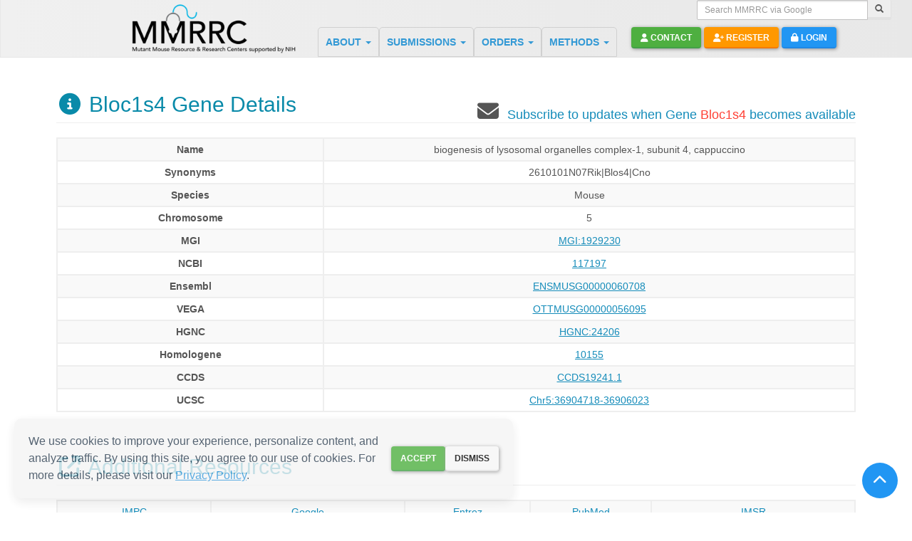

--- FILE ---
content_type: text/html; charset=UTF-8
request_url: https://www.mmrrc.org/catalog/locus_detail.php?mgi_id=MGI:1929230
body_size: 10701
content:

<!DOCTYPE html>
<html lang="en" class="sb-init">
<!-- Head -->
<head>
    <meta http-equiv="Content-Type" content="text/html; charset=utf-8">
    <meta http-equiv="X-UA-Compatible" content="IE=edge">
    <meta http-equiv="refresh" content="21600">
    <meta name="google-site-verification" content="VuiL59Qnwj5R64Npb2Ai0HR4OIpGqEJZLDgfAH1FnOc"/>

    <!-- Dynamic viewport meta tag for desktop view -->
            <meta name="viewport" content="width=device-width, initial-scale=1">
    
    <!-- Dynamic title and meta tags -->
    <title>Bloc1s4</title>
            <meta name='description'
              content='Bloc1s4'/>
                <meta name='keywords'
              content='Bloc1s4, biogenesis of lysosomal organelles complex-1, subunit 4, cappuccino, MGI:1929230'/>
        <meta name="robots" content="index, follow"/>

    <!-- Environment Indicators -->
    </head>

<!-- Body -->
<body>
<script type='text/javascript' src='/minified-js/jquery1.10.2.js?v=1765638613'></script><script type='text/javascript' src='/minified-js/bootstrap.js?v=1765638613'></script><script type='text/javascript' src='/minified-js/bootstrapValidator.js?v=1765638613'></script><script type='text/javascript' src='/minified-js/sweet-alert.js?v=1765638613'></script><script type='text/javascript' src='/minified-js/summernote.js?v=1765638613'></script><script type='text/javascript' src='/minified-js/jquery.finger.js?v=1765638613'></script><script type='text/javascript' src='/minified-js/jquery-ui.js?v=1765638613'></script><script type='text/javascript' src='/minified-js/typeahead.js?v=1765638613'></script><script type='text/javascript' src='/minified-js/slidebars.js?v=1765638613'></script><script type='text/javascript' src='/minified-js/header.js?v=1765638613'></script><script type='text/javascript' src='/minified-js/d3.min.js?v=1765638613'></script><script type='text/javascript' src='/minified-js/d3-tip.js?v=1765638613'></script><script type='text/javascript' src='/minified-js/select2.js?v=1765638613'></script><script type='text/javascript' src='/minified-js/notify.js?v=1765638613'></script><link rel='stylesheet' type='text/css' href='/minified-css/lumen.bootstrap.css?v=1756353924'><link rel='stylesheet' type='text/css' href='/minified-css/bootstrapValidator.css?v=1430326870'><link rel='stylesheet' type='text/css' href='/minified-css/summernote.css?v=1576694886'><link rel='stylesheet' type='text/css' href='/minified-css/sweet-alert.css?v=1576694886'><link rel='stylesheet' type='text/css' href='/minified-css/bootstrap_custom.css?v=1576694886'><link rel='stylesheet' type='text/css' href='/minified-css/header.css?v=1756353924'><link rel='stylesheet' type='text/css' href='/minified-css/cupertino/jquery-ui-1.8.17.custom.css?v=1765638613'><link rel='stylesheet' type='text/css' href='/minified-css/slidebars.css?v=1576694886'><link rel='stylesheet' type='text/css' href='/minified-css/select2.css?v=1576694886'><link rel='stylesheet' type='text/css' href='/minified-css/printer.css?v=1576694886'><!-- HTML5 Shim and Respond.js IE8 support of HTML5 elements and media queries -->
<!-- WARNING: Respond.js doesn't work if you view the page via file:// --><!--[if lt IE 9]>
<script src="https://oss.maxcdn.com/libs/html5shiv/3.7.0/html5shiv.js"></script>
<script src="https://oss.maxcdn.com/libs/respond.js/1.4.2/respond.min.js"></script><![endif]-->
<script src="https://www.google.com/recaptcha/api.js" async defer></script>
<script async src="https://www.googletagmanager.com/gtag/js?id=UA-12379267-10"></script>
<link rel="stylesheet" href="https://cdnjs.cloudflare.com/ajax/libs/font-awesome/6.4.2/css/all.min.css" integrity="..."
      crossorigin="anonymous"/>
<script async src="https://www.googletagmanager.com/gtag/js?id=G-0T284CJMJE"></script>

<script type="text/javascript">
    $(document).ready(function () {
        // Initiate Slidebars
        $.slidebars();

        window.dataLayer = window.dataLayer || [];

        function gtag() {
            dataLayer.push(arguments);
        }

        gtag('js', new Date());
        gtag('config', 'G-0T284CJMJE');
    });
</script>

<!-- Navbar -->
<nav id="mmrrc-navbar" class="navbar navbar-default navbar-fixed-top sb-slide hidden-print" role="navigation">
    <!-- Right Control -->
    <button class="sb-toggle-left visible-xs visible-sm" aria-label="Menu">
        <i class="fa-solid fa-bars" aria-hidden="true"></i>
    </button>

    <!-- Left Control -->
    <button class="sb-toggle-right visible-xs visible-sm" aria-label="Search">
        <i class="fa-solid fa-magnifying-glass" aria-hidden="true"></i>
    </button>

    <!-- Checkout -->
    <button class="checkout-mobile visible-xs visible-sm" aria-label="Go to Checkout"
            onclick="location.href='/OTS/orderForm.php';">
        <i class="fa-solid fa-cart-shopping checkout-icon" aria-hidden="true"></i>
    </button>


    <div class="container-fluid">
        <div class="row">
            <div class="col-xs-9 col-sm-7 col-lg-4 col-md-3">
                <div id="logo" class="pull-right">
                    <a href="/">
                        <img class="img-responsive" src="/images/MMRRC_NIH_logo_web2.png" alt="MMRRC Logo" width="235"
                             height="65">
                    </a>
                </div>
            </div>
            <div class="col-xs-3 col-sm-5 col-lg-8 col-md-9">
                <div class="row">
                    <div class="col-md-12">
                        <!-- Search Bar -->
                        <form class="form-inline pull-right" role="search" method="get" action="/sitesearch.php"
                              id="google-search-div">
                            <label for='google-search-input' class="sr-only">Search MMRRC via Google</label>
                            <div class="input-group input-group-sm">
                                <input type="text" class="form-control" name="q" id='google-search-input'
                                       placeholder="Search MMRRC via Google">
                                <span class="input-group-btn">
                                    <button class="btn btn-default" type="submit" aria-label="Search">
                                        <i class="glyphicon glyphicon-search" aria-hidden="true"></i>
                                    </button>
                                </span>
                            </div>
                        </form>
                    </div>
                    <div class="col-md-12">
                        <!-- Menu -->
                        <ul class="nav navbar-nav" id="nav_links">
                                                            <li class="dropdown">
                                    <a href="/about/" class="dropdown-toggle header-titles ABOUT"
                                       data-toggle="dropdown" aria-haspopup="true" aria-expanded="false">
                                        ABOUT <span class="caret"></span>
                                    </a>
                                    <ul class="dropdown-menu pull-left multi-level" id="child_nav_links" role="menu">
                                                                                                                                    <li role='presentation'>
                                                    <a id='Introduction'
                                                       href='/about/generalInfo.php'
                                                       role='menuitem'
                                                       aria-label="Introduction">
                                                        Introduction                                                    </a>
                                                </li>
                                                                                                                                                                                <li role='presentation'>
                                                    <a id='Background'
                                                       href='/about/generalInfoBkgrnd.php'
                                                       role='menuitem'
                                                       aria-label="Background">
                                                        Background                                                    </a>
                                                </li>
                                                                                                                                                                                <li role='presentation'>
                                                    <a id='Publications'
                                                       href='/about/publications.php'
                                                       role='menuitem'
                                                       aria-label="Publications">
                                                        Publications                                                    </a>
                                                </li>
                                                                                                                                                                                <li role='presentation'>
                                                    <a id='Services'
                                                       href='/about/services.php'
                                                       role='menuitem'
                                                       aria-label="Services">
                                                        Services                                                    </a>
                                                </li>
                                                                                                                                                                                <li role='presentation'>
                                                    <a id='Contact Information'
                                                       href='/about/mmrrcContacts.php'
                                                       role='menuitem'
                                                       aria-label="Contact Information">
                                                        Contact Information                                                    </a>
                                                </li>
                                                                                                                                                                                <li role='presentation'>
                                                    <a id='Other Resources'
                                                       href='/about/resources.php'
                                                       role='menuitem'
                                                       aria-label="Other Resources">
                                                        Other Resources                                                    </a>
                                                </li>
                                                                                                                                                                                <li role='presentation'>
                                                    <a id='FAQ'
                                                       href='/about/faq.php'
                                                       role='menuitem'
                                                       aria-label="FAQ">
                                                        FAQ                                                    </a>
                                                </li>
                                                                                                                        </ul>
                                </li>
                                                            <li class="dropdown">
                                    <a href="/about/" class="dropdown-toggle header-titles SUBMISSIONS"
                                       data-toggle="dropdown" aria-haspopup="true" aria-expanded="false">
                                        SUBMISSIONS <span class="caret"></span>
                                    </a>
                                    <ul class="dropdown-menu pull-left multi-level" id="child_nav_links" role="menu">
                                                                                                                                    <li role='presentation'>
                                                    <a id='Start Submission'
                                                       href='/submission/strain_submission_terms.php'
                                                       role='menuitem'
                                                       aria-label="Start Submission">
                                                        Start Submission                                                    </a>
                                                </li>
                                                                                                                                                                                <li role='presentation'>
                                                    <a id='Introduction'
                                                       href='/submission/submIntro.php'
                                                       role='menuitem'
                                                       aria-label="Introduction">
                                                        Introduction                                                    </a>
                                                </li>
                                                                                                                                                                                <li role='presentation'>
                                                    <a id='Review Criteria'
                                                       href='/submission/submRevwCriteria.php'
                                                       role='menuitem'
                                                       aria-label="Review Criteria">
                                                        Review Criteria                                                    </a>
                                                </li>
                                                                                                                                                                                <li role='presentation'>
                                                    <a id='Application Stage'
                                                       href='/submission/submApplicStage.php'
                                                       role='menuitem'
                                                       aria-label="Application Stage">
                                                        Application Stage                                                    </a>
                                                </li>
                                                                                                                                                                                <li role='presentation'>
                                                    <a id='Strain Acceptance'
                                                       href='/submission/submAcceptStage.php'
                                                       role='menuitem'
                                                       aria-label="Strain Acceptance">
                                                        Strain Acceptance                                                    </a>
                                                </li>
                                                                                                                                                                                <li role='presentation'>
                                                    <a id='Strain Transfer Methods'
                                                       href='/submission/transfer_methods.php'
                                                       role='menuitem'
                                                       aria-label="Strain Transfer Methods">
                                                        Strain Transfer Methods                                                    </a>
                                                </li>
                                                                                                                                                                                <li role='presentation'>
                                                    <a id='Types of Strain Submissions'
                                                       href='/submission/strain_submission_type.php'
                                                       role='menuitem'
                                                       aria-label="Types of Strain Submissions">
                                                        Types of Strain Submissions                                                    </a>
                                                </li>
                                                                                                                                                                                <li role='presentation'>
                                                    <a id='Contract Submissions'
                                                       href='/submission/fundedSubmissions.php'
                                                       role='menuitem'
                                                       aria-label="Contract Submissions">
                                                        Contract Submissions                                                    </a>
                                                </li>
                                                                                                                                                                                <li role='presentation'>
                                                    <a id='Benefits of Strain Submission'
                                                       href='/submission/BenefitsOfSubmission.php'
                                                       role='menuitem'
                                                       aria-label="Benefits of Strain Submission">
                                                        Benefits of Strain Submission                                                    </a>
                                                </li>
                                                                                                                                                                                <li role='presentation'>
                                                    <a id='Material Transfer Agreements'
                                                       href='/submission/mtaInstructions.php'
                                                       role='menuitem'
                                                       aria-label="Material Transfer Agreements">
                                                        Material Transfer Agreements                                                    </a>
                                                </li>
                                                                                                                                                                                <li role='presentation'>
                                                    <a id='Special Arrangements'
                                                       href='/submission/specialArrangements.php'
                                                       role='menuitem'
                                                       aria-label="Special Arrangements">
                                                        Special Arrangements                                                    </a>
                                                </li>
                                                                                                                                                                                <li role='presentation'>
                                                    <a id='Application Submission'
                                                       href='/submission/instructions.php'
                                                       role='menuitem'
                                                       aria-label="Application Submission">
                                                        Application Submission                                                    </a>
                                                </li>
                                                                                                                        </ul>
                                </li>
                                                            <li class="dropdown">
                                    <a href="/about/" class="dropdown-toggle header-titles ORDERS"
                                       data-toggle="dropdown" aria-haspopup="true" aria-expanded="false">
                                        ORDERS <span class="caret"></span>
                                    </a>
                                    <ul class="dropdown-menu pull-left multi-level" id="child_nav_links" role="menu">
                                                                                                                                    <li role='presentation'>
                                                    <a id='How to Order'
                                                       href='/catalog/requestform_helpdoc.php'
                                                       role='menuitem'
                                                       aria-label="How to Order">
                                                        How to Order                                                    </a>
                                                </li>
                                                                                                                                                                                <li role='presentation'>
                                                    <a id='Catalog Search'
                                                       href='/catalog/StrainCatalogSearchForm.php'
                                                       role='menuitem'
                                                       aria-label="Catalog Search">
                                                        Catalog Search                                                    </a>
                                                </li>
                                                                                                                                                                                <li class='dropdown-submenu' role='menuitem' aria-haspopup='true'
                                                    aria-expanded='false'>
                                                    <a href='#' class='dropdown-toggle' data-toggle='dropdown'
                                                       aria-haspopup='true' aria-expanded='false'>
                                                        General Information                                                    </a>
                                                    <ul class='dropdown-menu' role='menu'>
                                                                                                                    <li role='presentation'>
                                                                <a href='/catalog/distrInfo.php'
                                                                   id='Distribution Information'
                                                                   role='menuitem'
                                                                   aria-label="Distribution Information">
                                                                    Distribution Information                                                                </a>
                                                            </li>
                                                                                                                    <li role='presentation'>
                                                                <a href='/catalog/mtaInstructions.php'
                                                                   id='Agreements'
                                                                   role='menuitem'
                                                                   aria-label="Agreements">
                                                                    Agreements                                                                </a>
                                                            </li>
                                                                                                                    <li role='presentation'>
                                                                <a href='/catalog/fees.php'
                                                                   id='Fees'
                                                                   role='menuitem'
                                                                   aria-label="Fees">
                                                                    Fees                                                                </a>
                                                            </li>
                                                                                                                    <li role='presentation'>
                                                                <a href='/catalog/approvedVendor.php'
                                                                   id='Waiving Quarantine'
                                                                   role='menuitem'
                                                                   aria-label="Waiving Quarantine">
                                                                    Waiving Quarantine                                                                </a>
                                                            </li>
                                                                                                                    <li role='presentation'>
                                                                <a href='/catalog/addlInfo.php'
                                                                   id='Vendor Accounts Information'
                                                                   role='menuitem'
                                                                   aria-label="Vendor Accounts Information">
                                                                    Vendor Accounts Information                                                                </a>
                                                            </li>
                                                                                                                    <li role='presentation'>
                                                                <a href='/catalog/cryoRecovery.php'
                                                                   id='Cryo-recovery'
                                                                   role='menuitem'
                                                                   aria-label="Cryo-recovery">
                                                                    Cryo-recovery                                                                </a>
                                                            </li>
                                                                                                                    <li role='presentation'>
                                                                <a href='/catalog/general_ES_cellline_fee_resequencing.php'
                                                                   id='ES Cell Clones'
                                                                   role='menuitem'
                                                                   aria-label="ES Cell Clones">
                                                                    ES Cell Clones                                                                </a>
                                                            </li>
                                                                                                                    <li role='presentation'>
                                                                <a href='/catalog/overview_Major_Collection.php'
                                                                   id='Major Collections'
                                                                   role='menuitem'
                                                                   aria-label="Major Collections">
                                                                    Major Collections                                                                </a>
                                                            </li>
                                                                                                            </ul>
                                                </li>
                                                                                                                                                                                <li role='presentation'>
                                                    <a id='Strain Search Help'
                                                       href='/catalog/searchGeneAllele.php'
                                                       role='menuitem'
                                                       aria-label="Strain Search Help">
                                                        Strain Search Help                                                    </a>
                                                </li>
                                                                                                                        </ul>
                                </li>
                                                            <li class="dropdown">
                                    <a href="/about/" class="dropdown-toggle header-titles METHODS"
                                       data-toggle="dropdown" aria-haspopup="true" aria-expanded="false">
                                        METHODS <span class="caret"></span>
                                    </a>
                                    <ul class="dropdown-menu pull-left multi-level" id="child_nav_links" role="menu">
                                                                                                                                    <li role='presentation'>
                                                    <a id='Reproducibility'
                                                       href='/methods/reproducibility.php'
                                                       role='menuitem'
                                                       aria-label="Reproducibility">
                                                        Reproducibility                                                    </a>
                                                </li>
                                                                                                                                                                                <li role='presentation'>
                                                    <a id='Best Practices'
                                                       href='/methods/bestpractices.php'
                                                       role='menuitem'
                                                       aria-label="Best Practices">
                                                        Best Practices                                                    </a>
                                                </li>
                                                                                                                                                                                <li role='presentation'>
                                                    <a id='Guidelines'
                                                       href='/methods/guidelines.php'
                                                       role='menuitem'
                                                       aria-label="Guidelines">
                                                        Guidelines                                                    </a>
                                                </li>
                                                                                                                                                                                <li role='presentation'>
                                                    <a id='Standard Operating Procedures'
                                                       href='/methods/sops.php'
                                                       role='menuitem'
                                                       aria-label="Standard Operating Procedures">
                                                        Standard Operating Procedures                                                    </a>
                                                </li>
                                                                                                                                                                                <li class='dropdown-submenu' role='menuitem' aria-haspopup='true'
                                                    aria-expanded='false'>
                                                    <a href='#' class='dropdown-toggle' data-toggle='dropdown'
                                                       aria-haspopup='true' aria-expanded='false'>
                                                        Developer Resources                                                    </a>
                                                    <ul class='dropdown-menu' role='menu'>
                                                                                                                    <li role='presentation'>
                                                                <a href='/methods/linking.php'
                                                                   id='Link to the MMRRC'
                                                                   role='menuitem'
                                                                   aria-label="Link to the MMRRC">
                                                                    Link to the MMRRC                                                                </a>
                                                            </li>
                                                                                                                    <li role='presentation'>
                                                                <a href='/methods/data_download.php'
                                                                   id='Download MMRRC Data'
                                                                   role='menuitem'
                                                                   aria-label="Download MMRRC Data">
                                                                    Download MMRRC Data                                                                </a>
                                                            </li>
                                                                                                                    <li role='presentation'>
                                                                <a href='/methods/mmrrc_api.php'
                                                                   id='Access the MMRRC API'
                                                                   role='menuitem'
                                                                   aria-label="Access the MMRRC API">
                                                                    Access the MMRRC API                                                                </a>
                                                            </li>
                                                                                                            </ul>
                                                </li>
                                                                                                                        </ul>
                                </li>
                                                        <li class="">
                                <div class="header-buttons">
                                    <button class="btn btn-green" role="button" data-toggle="modal"
                                            data-target="#contact-us-modal" id="contact-us-button" aria-label="Contact">
                                        <span class="fa-solid fa-user fa-1x" aria-hidden="true"></span> Contact
                                    </button>
                                                                            <button class="btn btn-orange" onclick="location.href='/account/register.php'"
                                                id="register-button" aria-label="Register">
                                            <span class="fa fa-fw fa-user-plus fa-1x" aria-hidden="true"></span> Register
                                        </button>
                                        <button class="btn btn-blue" role="button" data-toggle="modal"
                                                data-target="#login-modal" id="main-login-button" aria-label="Login">
                                            <span class="fa-solid fa-lock fa-1x" aria-hidden="true"></span> Login
                                        </button>
                                                                                                        </div>
                            </li>
                        </ul>
                    </div>
                </div>
            </div>
        </div>
    </div>
</nav>


<!-- Pull out menu left -->
<div class="sb-slidebar sb-left hidden-print">
    <nav>
        <!-- Menu -->
        <ul class="nav sb-menu" role="menu">
            <li role="presentation">
                <a href="/">
                    <img src="/images/MMRRC_NIH_logo_web2.png" class='side-logo' alt="MMRRC" width="180" height="57">
                </a>
            </li>
                            <li class="header-menu" role="presentation">
                    <a href="#" class="dropdown-toggle" data-toggle="dropdown" role="menuitem" aria-haspopup="true"
                       aria-expanded="false">
                        ABOUT                        <b class="caret"></b>
                    </a>
                    <ul class="dropdown-menu sidebar-menu pull-left" role="menu">
                                                                                    <li role="presentation">
                                    <a id='Introduction'
                                       href='/about/generalInfo.php'
                                       role="menuitem">
                                        Introduction                                    </a>
                                </li>
                                                                                                                <li role="presentation">
                                    <a id='Background'
                                       href='/about/generalInfoBkgrnd.php'
                                       role="menuitem">
                                        Background                                    </a>
                                </li>
                                                                                                                <li role="presentation">
                                    <a id='Publications'
                                       href='/about/publications.php'
                                       role="menuitem">
                                        Publications                                    </a>
                                </li>
                                                                                                                <li role="presentation">
                                    <a id='Services'
                                       href='/about/services.php'
                                       role="menuitem">
                                        Services                                    </a>
                                </li>
                                                                                                                <li role="presentation">
                                    <a id='Contact Information'
                                       href='/about/mmrrcContacts.php'
                                       role="menuitem">
                                        Contact Information                                    </a>
                                </li>
                                                                                                                <li role="presentation">
                                    <a id='Other Resources'
                                       href='/about/resources.php'
                                       role="menuitem">
                                        Other Resources                                    </a>
                                </li>
                                                                                                                <li role="presentation">
                                    <a id='FAQ'
                                       href='/about/faq.php'
                                       role="menuitem">
                                        FAQ                                    </a>
                                </li>
                                                                        </ul>
                </li>
                            <li class="header-menu" role="presentation">
                    <a href="#" class="dropdown-toggle" data-toggle="dropdown" role="menuitem" aria-haspopup="true"
                       aria-expanded="false">
                        SUBMISSIONS                        <b class="caret"></b>
                    </a>
                    <ul class="dropdown-menu sidebar-menu pull-left" role="menu">
                                                                                    <li role="presentation">
                                    <a id='Start Submission'
                                       href='/submission/strain_submission_terms.php'
                                       role="menuitem">
                                        Start Submission                                    </a>
                                </li>
                                                                                                                <li role="presentation">
                                    <a id='Introduction'
                                       href='/submission/submIntro.php'
                                       role="menuitem">
                                        Introduction                                    </a>
                                </li>
                                                                                                                <li role="presentation">
                                    <a id='Review Criteria'
                                       href='/submission/submRevwCriteria.php'
                                       role="menuitem">
                                        Review Criteria                                    </a>
                                </li>
                                                                                                                <li role="presentation">
                                    <a id='Application Stage'
                                       href='/submission/submApplicStage.php'
                                       role="menuitem">
                                        Application Stage                                    </a>
                                </li>
                                                                                                                <li role="presentation">
                                    <a id='Strain Acceptance'
                                       href='/submission/submAcceptStage.php'
                                       role="menuitem">
                                        Strain Acceptance                                    </a>
                                </li>
                                                                                                                <li role="presentation">
                                    <a id='Strain Transfer Methods'
                                       href='/submission/transfer_methods.php'
                                       role="menuitem">
                                        Strain Transfer Methods                                    </a>
                                </li>
                                                                                                                <li role="presentation">
                                    <a id='Types of Strain Submissions'
                                       href='/submission/strain_submission_type.php'
                                       role="menuitem">
                                        Types of Strain Submissions                                    </a>
                                </li>
                                                                                                                <li role="presentation">
                                    <a id='Contract Submissions'
                                       href='/submission/fundedSubmissions.php'
                                       role="menuitem">
                                        Contract Submissions                                    </a>
                                </li>
                                                                                                                <li role="presentation">
                                    <a id='Benefits of Strain Submission'
                                       href='/submission/BenefitsOfSubmission.php'
                                       role="menuitem">
                                        Benefits of Strain Submission                                    </a>
                                </li>
                                                                                                                <li role="presentation">
                                    <a id='Material Transfer Agreements'
                                       href='/submission/mtaInstructions.php'
                                       role="menuitem">
                                        Material Transfer Agreements                                    </a>
                                </li>
                                                                                                                <li role="presentation">
                                    <a id='Special Arrangements'
                                       href='/submission/specialArrangements.php'
                                       role="menuitem">
                                        Special Arrangements                                    </a>
                                </li>
                                                                                                                <li role="presentation">
                                    <a id='Application Submission'
                                       href='/submission/instructions.php'
                                       role="menuitem">
                                        Application Submission                                    </a>
                                </li>
                                                                        </ul>
                </li>
                            <li class="header-menu" role="presentation">
                    <a href="#" class="dropdown-toggle" data-toggle="dropdown" role="menuitem" aria-haspopup="true"
                       aria-expanded="false">
                        ORDERS                        <b class="caret"></b>
                    </a>
                    <ul class="dropdown-menu sidebar-menu pull-left" role="menu">
                                                                                    <li role="presentation">
                                    <a id='How to Order'
                                       href='/catalog/requestform_helpdoc.php'
                                       role="menuitem">
                                        How to Order                                    </a>
                                </li>
                                                                                                                <li role="presentation">
                                    <a id='Catalog Search'
                                       href='/catalog/StrainCatalogSearchForm.php'
                                       role="menuitem">
                                        Catalog Search                                    </a>
                                </li>
                                                                                                                <li class='sidebar-submenu' role="presentation">
                                    <a href='#' class='dropdown-toggle' data-toggle='dropdown' role="menuitem"
                                       aria-haspopup="true" aria-expanded="false">
                                        General Information                                    </a>
                                    <ul class='dropdown-menu' role="menu">
                                                                                    <li role="presentation">
                                                <a href='/catalog/distrInfo.php'
                                                   id='Distribution Information'
                                                   role="menuitem">
                                                    Distribution Information                                                </a>
                                            </li>
                                                                                    <li role="presentation">
                                                <a href='/catalog/mtaInstructions.php'
                                                   id='Agreements'
                                                   role="menuitem">
                                                    Agreements                                                </a>
                                            </li>
                                                                                    <li role="presentation">
                                                <a href='/catalog/fees.php'
                                                   id='Fees'
                                                   role="menuitem">
                                                    Fees                                                </a>
                                            </li>
                                                                                    <li role="presentation">
                                                <a href='/catalog/approvedVendor.php'
                                                   id='Waiving Quarantine'
                                                   role="menuitem">
                                                    Waiving Quarantine                                                </a>
                                            </li>
                                                                                    <li role="presentation">
                                                <a href='/catalog/addlInfo.php'
                                                   id='Vendor Accounts Information'
                                                   role="menuitem">
                                                    Vendor Accounts Information                                                </a>
                                            </li>
                                                                                    <li role="presentation">
                                                <a href='/catalog/cryoRecovery.php'
                                                   id='Cryo-recovery'
                                                   role="menuitem">
                                                    Cryo-recovery                                                </a>
                                            </li>
                                                                                    <li role="presentation">
                                                <a href='/catalog/general_ES_cellline_fee_resequencing.php'
                                                   id='ES Cell Clones'
                                                   role="menuitem">
                                                    ES Cell Clones                                                </a>
                                            </li>
                                                                                    <li role="presentation">
                                                <a href='/catalog/overview_Major_Collection.php'
                                                   id='Major Collections'
                                                   role="menuitem">
                                                    Major Collections                                                </a>
                                            </li>
                                                                            </ul>
                                </li>
                                                                                                                <li role="presentation">
                                    <a id='Strain Search Help'
                                       href='/catalog/searchGeneAllele.php'
                                       role="menuitem">
                                        Strain Search Help                                    </a>
                                </li>
                                                                        </ul>
                </li>
                            <li class="header-menu" role="presentation">
                    <a href="#" class="dropdown-toggle" data-toggle="dropdown" role="menuitem" aria-haspopup="true"
                       aria-expanded="false">
                        METHODS                        <b class="caret"></b>
                    </a>
                    <ul class="dropdown-menu sidebar-menu pull-left" role="menu">
                                                                                    <li role="presentation">
                                    <a id='Reproducibility'
                                       href='/methods/reproducibility.php'
                                       role="menuitem">
                                        Reproducibility                                    </a>
                                </li>
                                                                                                                <li role="presentation">
                                    <a id='Best Practices'
                                       href='/methods/bestpractices.php'
                                       role="menuitem">
                                        Best Practices                                    </a>
                                </li>
                                                                                                                <li role="presentation">
                                    <a id='Guidelines'
                                       href='/methods/guidelines.php'
                                       role="menuitem">
                                        Guidelines                                    </a>
                                </li>
                                                                                                                <li role="presentation">
                                    <a id='Standard Operating Procedures'
                                       href='/methods/sops.php'
                                       role="menuitem">
                                        Standard Operating Procedures                                    </a>
                                </li>
                                                                                                                <li class='sidebar-submenu' role="presentation">
                                    <a href='#' class='dropdown-toggle' data-toggle='dropdown' role="menuitem"
                                       aria-haspopup="true" aria-expanded="false">
                                        Developer Resources                                    </a>
                                    <ul class='dropdown-menu' role="menu">
                                                                                    <li role="presentation">
                                                <a href='/methods/linking.php'
                                                   id='Link to the MMRRC'
                                                   role="menuitem">
                                                    Link to the MMRRC                                                </a>
                                            </li>
                                                                                    <li role="presentation">
                                                <a href='/methods/data_download.php'
                                                   id='Download MMRRC Data'
                                                   role="menuitem">
                                                    Download MMRRC Data                                                </a>
                                            </li>
                                                                                    <li role="presentation">
                                                <a href='/methods/mmrrc_api.php'
                                                   id='Access the MMRRC API'
                                                   role="menuitem">
                                                    Access the MMRRC API                                                </a>
                                            </li>
                                                                            </ul>
                                </li>
                                                                        </ul>
                </li>
                                        <button class="btn btn-block btn-blue" role="button" data-toggle="modal" data-target="#login-modal"
                        id="main-login-button">
                    <span class="fa-solid fa-lock fa-1x" aria-hidden="true"></span> Log In
                </button>
                <button class="btn btn-block btn-orange" role="button" onclick="location.href='/account/register.php'"
                        id="main-register-button">
                    <span class="fa-solid fa-user-plus fa-1x" aria-hidden="true"></span> Register
                </button>
                        <button class="btn btn-block btn-green" role="button" data-toggle="modal" data-target="#contact-us-modal"
                    id="contact-us-button">
                <span class="fa-solid fa-user fa-1x" aria-hidden="true"></span> Contact Us
            </button>
        </ul>
    </nav>
</div>
<!-- ./pulllout menu left -->

<!-- Pull out search right -->
<div class="sb-slidebar sb-right hidden-print">
    <nav>
        <!-- Menu -->
        <ul class="nav sb-menu" role="menu">
            <li role="presentation">
                <a href="/">
                    <img src="/images/MMRRC_NIH_logo_web2.png" class='side-logo' alt="MMRRC" width="180" height="57">
                </a>
            </li>
            <!-- Search Bar -->
            <li role="presentation">
                <form role="search" method="get" action="/sitesearch.php">
                    <label for="search-input" class="sr-only">Search MMRRC via Google</label>
                    <div class="form-group">
                        <div class="col-xs-12">
                            <div class="input-group">
                                <input type="text" class="form-control" name="q" id="search-input"
                                       placeholder="Search MMRRC via Google" aria-label="Search MMRRC via Google">
                                <span class="input-group-btn">
                                        <button class="btn btn-default" type="submit"
                                                aria-label="Submit MMRRC Google search">
                                            <i class="glyphicon glyphicon-search" aria-hidden="true"></i>
                                        </button>
                                    </span>
                            </div>
                        </div>
                </form>
            </li>
        </ul>
    </nav>
</div>

<!-- Login Modal popup -->
<div class="modal fade" id="login-modal" tabindex="-1" role="dialog" aria-labelledby="modal-title" aria-hidden="true">
    <div class="modal-dialog" role="document">
        <div class="modal-content">
            <div class="modal-header">
                <button type="button" class="close" data-dismiss="modal" aria-label="Close">×</button>
                <h3 id="modal-title" class="modal-title">MMRRC Log In</h3>
            </div>
            <form class="form-horizontal" id="login-form" action="" method="post" novalidate>
                <div class="modal-body">
                    <input type="hidden" name="action_type" value="save_login_form">
                    <input type="hidden" name="login-url-redirect" id="login-url-redirect" value="">
                    <input type="hidden" name="mmrrc-product-id" id="mmrrc-product-id" value="">

                    <div class="form-group">
                        <label for="email" class="col-lg-3 control-label">Email</label>
                        <div class="col-lg-9">
                            <div class="input-group">
                                <input type="text" class="form-control" name="email" id="email" placeholder="Email"
                                       aria-describedby="email-addon"/>
                                <span class="input-group-addon" id="email-addon">
                                      <i class="fa-solid fa-envelope fa-fw" aria-hidden="true"></i>
                                    </span>
                            </div>
                        </div>
                    </div>
                    <div class="form-group">
                        <label for="password" class="col-lg-3 control-label">Password</label>
                        <div class="col-lg-9">
                            <div class="input-group">
                                <input type="password" class="form-control" name="password" id="password"
                                       placeholder="Password" aria-describedby="password-addon"/>
                                <span class="input-group-addon" id="password-addon">
                                      <i class="fa-solid fa-key fa-fw" aria-hidden="true"></i>
                                    </span>
                            </div>
                        </div>
                    </div>
                    <div class="col-lg-offset-3">
                        <p><a href="/account/register.php" aria-label="Register for New MMRRC Account">Register New
                                MMRRC Account</a></p>
                    </div>
                    <div class="col-lg-offset-3">
                        <p><a href="/account/reset.php" aria-label="Reset Password">Reset Password</a></p>
                    </div>
                    <div class="col-lg-offset-3">
                        <p><a href="https://acumbamail.com/newform/web/vmNGGYDKzMrzxzBBudclEf7QCpABa9/54351/"
                              aria-label="Register for New Mouse Models">Register for New Mouse Models</a>
                            <i class="fa fa-external-link"></i>
                        </p>
                    </div>
                    <p class="text-left text-danger" id="error" role="alert" style="display: none"></p>
                </div>
                <div class="modal-footer">
                    <button type="button" data-dismiss="modal" class="btn btn-red" aria-label="Close">Close</button>
                    <button type="submit" class="btn btn-green" id="login" aria-label="Log In">Log In</button>
                </div>
            </form>
        </div>
    </div>
</div>

<!-- Contact Us popup -->
<div class="modal fade" id="contact-us-modal" tabindex="-1" role="dialog" aria-labelledby="contact-us-title"
     aria-hidden="true">
    <div class="modal-dialog" role="document">
        <div class="modal-content">
            <div class="modal-header">
                <button type="button" class="close" data-dismiss="modal" aria-label="Close">×</button>
                <h3 id="contact-us-title" class="modal-title">Contact Us</h3>
            </div>
            <form class="form-horizontal" id="contact-us-form" action="" method="post">
                <!-- Hidden inputs remain unchanged -->
                <input type="hidden" name="contact-us-url"
                       value="https://www.mmrrc.org/catalog/locus_detail.php?mgi_id=MGI:1929230">
                <input type="hidden" id="send-to-email" name="send-to-email" value="service@mmrrc.org">
                <input type="hidden" id="send-function" name="send-function" value="">
                <input type="hidden" id="necessary-id" name="necessary-id" value="">

                <div class="modal-body">
                    <!-- Radio buttons for feedback recipient selection -->
                    <div class="form-group feedback-to">
                        <label class="col-md-4 control-label" for="radios">Send Feedback To</label>
                        <div class="col-md-8">
                            <label class="radio-inline" for="cs">
                                <input type="radio" name="contact-us-type" id="cs" value="service@mmrrc.org"
                                       checked="checked">Customer Service
                            </label>
                            <label class="radio-inline" for="wd">
                                <input type="radio" name="contact-us-type" id="wd" value="support@mmrrc.org"> Web
                                Developer
                            </label>
                        </div>
                    </div>

                    <!-- Form fields with associated labels -->
                    <div class="form-group">
                        <label class="col-md-3 control-label" for="contact-us-subject">Subject</label>
                        <div class="col-md-9">
                            <input type="text" class="form-control" id="contact-us-subject" name="contact-us-subject"
                                   placeholder="Subject"/>
                        </div>
                    </div>
                    <div class="form-group">
                        <label class="col-md-3 control-label" for="contact-us-name">Name</label>
                        <div class="col-md-9">
                            <input type="text" class="form-control" id="contact-us-name" name="contact-us-name"
                                   placeholder="Name"/>
                        </div>
                    </div>
                    <div class="form-group">
                        <label class="col-md-3 control-label" for="contact-us-email">Email</label>
                        <div class="col-md-9">
                            <input type="email" class="form-control" id="contact-us-email" name="contact-us-email"
                                   placeholder="Email"/>
                        </div>
                    </div>
                    <div class="form-group">
                        <label class="col-md-3 control-label" for="contact-us-message">Message</label>
                        <div class="col-md-9">
                            <textarea class="form-control" id="contact-us-message" name="contact-us-message"></textarea>
                        </div>
                    </div>
                    <div class="form-group">
                        <label class="col-md-3 control-label" for="g-recaptcha">Captcha</label>
                        <div class="g-recaptcha col-md-9" data-sitekey="6LddCyAUAAAAACRxR03HDHrQubhKSoAHByDY0jIV"
                             id="g-recaptcha"></div> <!-- TODO when we have staging.mmrrc.org have this be .env driven -->
                    </div>
                    <p>
                        <a href="/about/mmrrcContacts.php" aria-label="Click Here for Additional Contact Information">Click
                            Here for Additional Contact Information</a>
                    </p>


                </div>
                <div class="modal-footer">
                    <button type="button" data-dismiss="modal" class="btn btn-red" aria-label="Close">Close</button>
                    <button type="submit" class="btn btn-green" id="send-feedback" aria-label="Send Feedback">Send
                    </button>
                </div>
            </form>
        </div>
    </div>
</div>

<!-- Middle Content between Header & Footer if fullwidth set then make width 100% -->
<div id="sb-site">
    <div class="container">

        <div id="loadingIndicator">
            <div class="spinner">
                <img src="/images/mouse.png" class="mouse-image" alt="Loading Mouse GIF">
            </div>
            <div class="loading-text">Loading...</div>
        </div>

<script>
    $(document).ready(function () {
        $(document).on('click', '.strain-card', function () {
            let mmrrc_id = $(this).attr('link-id');
            window.location.href = '/catalog/sds.php?mmrrc_id=' + encodeURIComponent(mmrrc_id);
        });

        /********** Gene Interest *********/
        $(document).on('click', '.gene-interest', function (e) {
            e.preventDefault();

            let gene = $(this).attr("gene");
            let mgi_id = $(this).attr("mgi_id");

            $.ajax({
                type: "POST",
                url: "/ajax/register_interest.php",
                data: {action_type: "add_gene_interest", gene: gene, mgi_id: mgi_id},
                dataType: 'json',
                success: function (returnData) {
                    try {
                        returnData = JSON.parse(returnData);
                        if (returnData.success) {
                            swal({
                                title: "Gene Interest",
                                text: "Thank you for registering interest in " + gene + ". We will email you whenever new products become available with gene: " + gene + "!",
                                type: "success"
                            });
                        } else {
                            swal({
                                title: "Error!",
                                text: "You must be logged in first to register interest",
                                type: "error",
                                timer: 900
                            });
                            setTimeout(() => {
                                $("#login-modal").modal('show').draggable();
                            }, 1300);
                        }
                    } catch (error) {
                        console.error("Error parsing JSON response:", error);
                    }
                }
            });
        });
    });
</script>

<style>
    .card {
        box-shadow: 0 4px 8px 0 rgba(0, 0, 0, 0.2);
        transition: 0.3s;
        border-radius: 5px; /* 5px rounded corners */
        padding: 30px;
        margin: 10px;
        cursor: pointer;
    }

    .card h4 {
        font-size: 18px;
        font-weight: bold;
        padding: 5px;
        border-bottom: 2px solid #eee;
    }

    .card:hover {
        box-shadow: 0 8px 16px 0 rgba(0, 0, 0, 0.2);
    }

    .strain-name {
        font-size: 14px;
    }

    .fa-star {
        color: gold;
        font-size: 30px;
    }

    .gene-interest, .fa-envelope-o, .gene-details, .fa-share {
        font-size: 18px;
    }
</style>


<!-- Page Heading -->
<div class="row">
    <div class="col-lg-12">
        <h2 class="page-header">
            <i class="fa fa-fw fa-info-circle"></i> Bloc1s4 Gene            Details
                            <span class="pull-right" style="margin-top: 10px; color: #555555">
                <i class="fa-solid fa-envelope fa-fw" aria-hidden="true"></i>
                <a class='gene-interest' href='' mgi_id="MGI:1929230"
                   gene="Bloc1s4">
                    Subscribe to updates when Gene <span
                        class='text-danger'>Bloc1s4</span> becomes available
                </a>
            </span>
                    </h2>
    </div>
</div>

<!-- Gene Details Table -->
<div class="row">
    <div id="details" class="col-lg-12">
        <table class="table table-striped table-condensed">
                                <tr>
                        <td class="col-sm-4"><b>Name</b></td>
                        <td class="col-sm-8">biogenesis of lysosomal organelles complex-1, subunit 4, cappuccino</td>
                    </tr>
                                    <tr>
                        <td class="col-sm-4"><b>Synonyms</b></td>
                        <td class="col-sm-8">2610101N07Rik|Blos4|Cno</td>
                    </tr>
                                    <tr>
                        <td class="col-sm-4"><b>Species</b></td>
                        <td class="col-sm-8">Mouse</td>
                    </tr>
                                    <tr>
                        <td class="col-sm-4"><b>Chromosome</b></td>
                        <td class="col-sm-8">5</td>
                    </tr>
                                    <tr>
                        <td class="col-sm-4"><b>MGI</b></td>
                        <td class="col-sm-8"><a href="https://www.informatics.jax.org/marker/MGI:1929230" target="_blank">MGI:1929230</a></td>
                    </tr>
                                    <tr>
                        <td class="col-sm-4"><b>NCBI</b></td>
                        <td class="col-sm-8"><a href='https://www.ncbi.nlm.nih.gov/gene/117197' target='_blank'>117197</a></td>
                    </tr>
                                    <tr>
                        <td class="col-sm-4"><b>Ensembl</b></td>
                        <td class="col-sm-8"><a href='https://www.ensembl.org/Mus_musculus/Gene/Summary?g=ENSMUSG00000060708' target='_blank'>ENSMUSG00000060708</a></td>
                    </tr>
                                    <tr>
                        <td class="col-sm-4"><b>VEGA</b></td>
                        <td class="col-sm-8"><a href='https://vega.archive.ensembl.org/Mus_musculus/Gene/Summary?db=core;g=OTTMUSG00000056095' target='_blank'>OTTMUSG00000056095</a></td>
                    </tr>
                                    <tr>
                        <td class="col-sm-4"><b>HGNC</b></td>
                        <td class="col-sm-8"><a href='https://www.genenames.org/data/gene-symbol-report/#!/hgnc_id/HGNC:24206' target='_blank'>HGNC:24206</a></td>
                    </tr>
                                    <tr>
                        <td class="col-sm-4"><b>Homologene</b></td>
                        <td class="col-sm-8"><a href='https://www.ncbi.nlm.nih.gov/homologene/?term=10155' target='_blank'>10155</a></td>
                    </tr>
                                    <tr>
                        <td class="col-sm-4"><b>CCDS</b></td>
                        <td class="col-sm-8"><a href='https://www.ncbi.nlm.nih.gov/CCDS/CcdsBrowse.cgi?REQUEST=CCDS&DATA=CCDS19241.1' target='_blank'>CCDS19241.1</a></td>
                    </tr>
                                    <tr>
                        <td class="col-sm-4"><b>UCSC</b></td>
                        <td class="col-sm-8"><a href='https://genome.ucsc.edu/cgi-bin/hgTracks?db=mm8&lastVirtModeType=default&lastVirtModeExtraState=&virtModeType=default&virtMode=0&nonVirtPosition=&position=chr5:36904718-36906023' target='_blank'>Chr5:36904718-36906023</a></td>
                    </tr>
                        </table>
    </div>
</div>

<!-- Additional Resources Section -->
    <div class="row">
        <div class="col-lg-12">
            <h2 class="page-header"><i class="fa fa-fw fa-external-link"></i> Additional Resources</h2>
        </div>
    </div>
    <table class="table table-striped table-condensed">
        <tr>
            <td><a href="https://www.mousephenotype.org/data/genes/MGI:1929230" target="_blank">IMPC</a></td>
            <td><a href="https://www.google.com/search?q=Bloc1s4" target="_blank">Google</a>
            </td>
            <td><a href="https://www.ncbi.nlm.nih.gov/search/all/?term=Bloc1s4"
                   target="_blank">Entrez</a></td>
            <td>
                <a href="https://www.ncbi.nlm.nih.gov/pubmed?cmd=search&term=Bloc1s4"
                   target="_blank">PubMed</a></td>
            <td><a href="https://www.findmice.org/summary?query=Bloc1s4"
                   target="_blank">IMSR</a></td>
        </tr>
        <tr>
            <td><a href="https://www.informatics.jax.org/go/marker/MGI:1929230" target="_blank">Gene
                    Ontology</a></td>
            <td>
                                    <a href="http://biogps.org/#goto=genereport&id=117197"
                   target="_blank"> BioGPS</a>
                            </td>
            <td><a href="https://www.genecloud.org/index.php?MGI=1929230"
                   target="_blank">Gene Cloud</a></td>
            <td><a href="https://igtc.org/cgi-bin/annotation.py?mgi=MGI:1929230" target="_blank">IGTC</a></td>
            <td><a href="https://phenome.jax.org/markers/Bloc1s4" target="_blank">Mouse
                    Phenome DB</a></td>
        </tr>
        <tr>
            <td>
                <a href="https://www.mousemine.org/mousemine/keywordSearchResults.do?searchTerm=Bloc1s4"
                   target="_blank">Mouse Mine</a></td>
            <td>
                <a href="https://www.kompphenotype.org/summary-tab.php?gene=Bloc1s4&project=komp"
                   target="_blank">KOMP Phenotyping</a></td>
            <td><a href="https://monarchinitiative.org/gene/MGI:1929230" target="_blank">Monarch</a></td>
            <td>
                <a href="https://www.genecards.org/cgi-bin/carddisp.pl?gene=Bloc1s4"
                   target="_blank">GeneCards</a></td>
            <td>
                <a href="https://search.clinicalgenome.org/kb/genes?search=Bloc1s4"
                   target="_blank">ClinGen</a></td>
        </tr>
    </table>

<!-- MMRRC Strains Section -->
<div class="row">
    <div class="col-lg-12">
        <h2 class="page-header"><i class="fa fa-fw fa-link"></i> MMRRC Strains
            with Bloc1s4</h2>
    </div>
</div>

<div class="row">
    <div id="strains-associated" class="col-lg-12">
        
            <div class="panel panel-default">
                <div class="panel-heading"><h4>Cryo-archive</h4></div>
                <div class="panel-body">
                    <div id="no-more-tables">
                        <table class="table-striped table-condensed" width="100%">
                            <thead class="cf table_header">
                            <tr>
                                <th class="numeric">MMRRC ID</th>
                                <th class="numeric">Strain Name</th>
                            </tr>
                            </thead>
                            <tbody>
                                                            <tr>
                                    <td data-title="MMRRC ID"><a
                                            href="/catalog/sds.php?mmrrc_id=69941">69941</a>
                                    </td>
                                    <td data-title="Strain Name">C57BL/6NCrl-<i>Bloc1s4<sup>em1(IMPC)Mbp</sup></i>/Mmucd</td>
                                </tr>
                                                        </tbody>
                        </table>
                    </div>
                </div>
            </div>

        
            <div class="panel panel-default">
                <div class="panel-heading"><h4>ES cell line</h4></div>
                <div class="panel-body">
                    <div id="no-more-tables">
                        <table class="table-striped table-condensed" width="100%">
                            <thead class="cf table_header">
                            <tr>
                                <th class="numeric">MMRRC ID</th>
                                <th class="numeric">Strain Name</th>
                            </tr>
                            </thead>
                            <tbody>
                                                            <tr>
                                    <td data-title="MMRRC ID"><a
                                            href="/catalog/sds.php?mmrrc_id=52781">52781</a>
                                    </td>
                                    <td data-title="Strain Name">KOMP ES cell line <i>Bloc1s4</i><sup><i>tm1(KOMP)Vlcg</i></sup></td>
                                </tr>
                                                        </tbody>
                        </table>
                    </div>
                </div>
            </div>

        
            <div class="panel panel-default">
                <div class="panel-heading"><h4>Other</h4></div>
                <div class="panel-body">
                    <div id="no-more-tables">
                        <table class="table-striped table-condensed" width="100%">
                            <thead class="cf table_header">
                            <tr>
                                <th class="numeric">MMRRC ID</th>
                                <th class="numeric">Strain Name</th>
                            </tr>
                            </thead>
                            <tbody>
                                                            <tr>
                                    <td data-title="MMRRC ID"><a
                                            href="/catalog/sds.php?mmrrc_id=45710">45710</a>
                                    </td>
                                    <td data-title="Strain Name">C57BL/6J-MtgxR7565Btlr/Mmmh</td>
                                </tr>
                                                            <tr>
                                    <td data-title="MMRRC ID"><a
                                            href="/catalog/sds.php?mmrrc_id=67533">67533</a>
                                    </td>
                                    <td data-title="Strain Name">C57BL/6J-MtgxR8101Btlr/Mmmh</td>
                                </tr>
                                                        </tbody>
                        </table>
                    </div>
                </div>
            </div>

            </div>
</div>


<br>
</div>

<!-- Footer -->
<footer>
    <div class="row hidden-print">
        <div class="col-lg-12 footer">
            <small>
                &copy; <span id="currentYear"></span> MMRRC — Mutant Mouse Resource & Research Centers.
                A collaborative effort funded by grants from
                <a href="https://dpcpsi.nih.gov" target="_blank" aria-label="Visit DPCPSI website"
                   rel="noopener noreferrer">DPCPSI</a> of the
                <a href="https://www.nih.gov" target="_blank" aria-label="Visit NIH website" rel="noopener noreferrer">NIH</a>.
                All rights reserved.
                <br>
                <nav class="footer-links" aria-label="Footer Navigation">
                    <a href="/siteMap.php" aria-label="View Site Map">Site Map</a> |
                    <a href="/about/mmrrcContacts.php" aria-label="Contact the MMRRC">Contact Us</a> |
                    <a href="https://privacy.ucdavis.edu/web-page-privacy" target="_blank"
                       aria-label="Read Privacy Notice" rel="noopener noreferrer">Privacy Notice</a> |
                    <a href="/catalog/mtaInstructions.php" aria-label="Agreements">Agreements</a>
                </nav>
            </small>
            <div class="viewOptions">
                <!-- PHP code for view options -->
                <br><button class='btn btn-blue btn-xs desktopView' aria-label='Switch to Desktop View'>Desktop View</button>            </div>
            <!-- Social Media Icons -->
            <div class="social-icons">
                <a href="https://www.facebook.com/MMRRCMouseModels/" target="_blank" aria-label="Follow us on Facebook"
                   rel="noopener noreferrer">
                    <i class="fab fa-facebook" aria-hidden="true"></i>
                </a>
                <a href="https://x.com/mmrrc" target="_blank" aria-label="Follow us on Twitter"
                   rel="noopener noreferrer">
                    <i class="fab fa-x-twitter" aria-hidden="true"></i>
                </a>
                <a href="https://www.linkedin.com/company/mutant-mouse-resource-research-centers-mmrrc/" target="_blank"
                   aria-label="Follow us on LinkedIn" rel="noopener noreferrer">
                    <i class="fab fa-linkedin-in" aria-hidden="true"></i>
                </a>
                <a href="https://www.youtube.com/@MutantMouse/" target="_blank" aria-label="Follow us on YouTube"
                   rel="noopener noreferrer">
                    <i class="fab fa-youtube" aria-hidden="true"></i>
                </a>
            </div>


            <!-- MMRRC Centers -->
            <div class="mmrrc-centers">
                <a href="https://www.med.unc.edu/mmrrc/" target="_blank"
                   aria-label="Visit University of North Carolina MMRRC website" rel="noopener noreferrer">
                    <img class="img-responsive" src="/images/UNC.png" alt="University of North Carolina" width="400"
                         height="125">
                </a>
                <a href="https://mmrrc.ucdavis.edu/" target="_blank" aria-label="Visit UC Davis MMRRC website"
                   rel="noopener noreferrer">
                    <img class="img-responsive" src="/images/UCD.png" alt="UC Davis" width="325" height="100">
                </a>
                <a href="https://mu-mmrrc.com/" target="_blank" aria-label="Visit Missouri University MMRRC website"
                   rel="noopener noreferrer">
                    <img class="img-responsive" src="/images/MU.png" alt="Missouri University" width="170" height="110">
                </a>
                <a href="https://www.jax.org/research-and-faculty/resources/mutant-mouse-resource-research-center"
                   target="_blank" aria-label="Visit The Jackson Laboratory MMRRC website" rel="noopener noreferrer">
                    <img class="img-responsive" src="/images/JAX.png" alt="The Jackson Laboratory" width="300"
                         height="100">
                </a>
            </div>
        </div>
    </div>
</footer>

<!-- Cookie Notice -->
<div id="cookie-notice" class="cookie-notice">
    <div class="cookie-content">
        <p>
            We use cookies to improve your experience, personalize content, and analyze traffic. By using this site, you
            agree to our use of cookies. For more details, please visit our
            <a href="/privacy-policy" target="_blank">Privacy Policy</a>.
        </p>
    </div>
    <div class="cookie-actions">
        <button id="accept-cookies" class="btn btn-green" type="button">Accept</button>
        <button id="dismiss-cookies" class="btn btn-grey" type="button">Dismiss</button>
    </div>
</div>

<ul class="nav pull-right scroll-top hidden-print">
    <li>
        <a href="#" title="Scroll to top" class="scroll-top-button" aria-label="Scroll to top">
            <i class="fa fa-chevron-up" aria-hidden="true"></i>
        </a>
    </li>
</ul>

</div>

</body>

</html>

<script>
    // Automatically update the year
    document.getElementById("currentYear").textContent = new Date().getFullYear();
</script>


--- FILE ---
content_type: text/html; charset=utf-8
request_url: https://www.google.com/recaptcha/api2/anchor?ar=1&k=6LddCyAUAAAAACRxR03HDHrQubhKSoAHByDY0jIV&co=aHR0cHM6Ly93d3cubW1ycmMub3JnOjQ0Mw..&hl=en&v=PoyoqOPhxBO7pBk68S4YbpHZ&size=normal&anchor-ms=20000&execute-ms=30000&cb=ni9ijdkdz2zl
body_size: 49735
content:
<!DOCTYPE HTML><html dir="ltr" lang="en"><head><meta http-equiv="Content-Type" content="text/html; charset=UTF-8">
<meta http-equiv="X-UA-Compatible" content="IE=edge">
<title>reCAPTCHA</title>
<style type="text/css">
/* cyrillic-ext */
@font-face {
  font-family: 'Roboto';
  font-style: normal;
  font-weight: 400;
  font-stretch: 100%;
  src: url(//fonts.gstatic.com/s/roboto/v48/KFO7CnqEu92Fr1ME7kSn66aGLdTylUAMa3GUBHMdazTgWw.woff2) format('woff2');
  unicode-range: U+0460-052F, U+1C80-1C8A, U+20B4, U+2DE0-2DFF, U+A640-A69F, U+FE2E-FE2F;
}
/* cyrillic */
@font-face {
  font-family: 'Roboto';
  font-style: normal;
  font-weight: 400;
  font-stretch: 100%;
  src: url(//fonts.gstatic.com/s/roboto/v48/KFO7CnqEu92Fr1ME7kSn66aGLdTylUAMa3iUBHMdazTgWw.woff2) format('woff2');
  unicode-range: U+0301, U+0400-045F, U+0490-0491, U+04B0-04B1, U+2116;
}
/* greek-ext */
@font-face {
  font-family: 'Roboto';
  font-style: normal;
  font-weight: 400;
  font-stretch: 100%;
  src: url(//fonts.gstatic.com/s/roboto/v48/KFO7CnqEu92Fr1ME7kSn66aGLdTylUAMa3CUBHMdazTgWw.woff2) format('woff2');
  unicode-range: U+1F00-1FFF;
}
/* greek */
@font-face {
  font-family: 'Roboto';
  font-style: normal;
  font-weight: 400;
  font-stretch: 100%;
  src: url(//fonts.gstatic.com/s/roboto/v48/KFO7CnqEu92Fr1ME7kSn66aGLdTylUAMa3-UBHMdazTgWw.woff2) format('woff2');
  unicode-range: U+0370-0377, U+037A-037F, U+0384-038A, U+038C, U+038E-03A1, U+03A3-03FF;
}
/* math */
@font-face {
  font-family: 'Roboto';
  font-style: normal;
  font-weight: 400;
  font-stretch: 100%;
  src: url(//fonts.gstatic.com/s/roboto/v48/KFO7CnqEu92Fr1ME7kSn66aGLdTylUAMawCUBHMdazTgWw.woff2) format('woff2');
  unicode-range: U+0302-0303, U+0305, U+0307-0308, U+0310, U+0312, U+0315, U+031A, U+0326-0327, U+032C, U+032F-0330, U+0332-0333, U+0338, U+033A, U+0346, U+034D, U+0391-03A1, U+03A3-03A9, U+03B1-03C9, U+03D1, U+03D5-03D6, U+03F0-03F1, U+03F4-03F5, U+2016-2017, U+2034-2038, U+203C, U+2040, U+2043, U+2047, U+2050, U+2057, U+205F, U+2070-2071, U+2074-208E, U+2090-209C, U+20D0-20DC, U+20E1, U+20E5-20EF, U+2100-2112, U+2114-2115, U+2117-2121, U+2123-214F, U+2190, U+2192, U+2194-21AE, U+21B0-21E5, U+21F1-21F2, U+21F4-2211, U+2213-2214, U+2216-22FF, U+2308-230B, U+2310, U+2319, U+231C-2321, U+2336-237A, U+237C, U+2395, U+239B-23B7, U+23D0, U+23DC-23E1, U+2474-2475, U+25AF, U+25B3, U+25B7, U+25BD, U+25C1, U+25CA, U+25CC, U+25FB, U+266D-266F, U+27C0-27FF, U+2900-2AFF, U+2B0E-2B11, U+2B30-2B4C, U+2BFE, U+3030, U+FF5B, U+FF5D, U+1D400-1D7FF, U+1EE00-1EEFF;
}
/* symbols */
@font-face {
  font-family: 'Roboto';
  font-style: normal;
  font-weight: 400;
  font-stretch: 100%;
  src: url(//fonts.gstatic.com/s/roboto/v48/KFO7CnqEu92Fr1ME7kSn66aGLdTylUAMaxKUBHMdazTgWw.woff2) format('woff2');
  unicode-range: U+0001-000C, U+000E-001F, U+007F-009F, U+20DD-20E0, U+20E2-20E4, U+2150-218F, U+2190, U+2192, U+2194-2199, U+21AF, U+21E6-21F0, U+21F3, U+2218-2219, U+2299, U+22C4-22C6, U+2300-243F, U+2440-244A, U+2460-24FF, U+25A0-27BF, U+2800-28FF, U+2921-2922, U+2981, U+29BF, U+29EB, U+2B00-2BFF, U+4DC0-4DFF, U+FFF9-FFFB, U+10140-1018E, U+10190-1019C, U+101A0, U+101D0-101FD, U+102E0-102FB, U+10E60-10E7E, U+1D2C0-1D2D3, U+1D2E0-1D37F, U+1F000-1F0FF, U+1F100-1F1AD, U+1F1E6-1F1FF, U+1F30D-1F30F, U+1F315, U+1F31C, U+1F31E, U+1F320-1F32C, U+1F336, U+1F378, U+1F37D, U+1F382, U+1F393-1F39F, U+1F3A7-1F3A8, U+1F3AC-1F3AF, U+1F3C2, U+1F3C4-1F3C6, U+1F3CA-1F3CE, U+1F3D4-1F3E0, U+1F3ED, U+1F3F1-1F3F3, U+1F3F5-1F3F7, U+1F408, U+1F415, U+1F41F, U+1F426, U+1F43F, U+1F441-1F442, U+1F444, U+1F446-1F449, U+1F44C-1F44E, U+1F453, U+1F46A, U+1F47D, U+1F4A3, U+1F4B0, U+1F4B3, U+1F4B9, U+1F4BB, U+1F4BF, U+1F4C8-1F4CB, U+1F4D6, U+1F4DA, U+1F4DF, U+1F4E3-1F4E6, U+1F4EA-1F4ED, U+1F4F7, U+1F4F9-1F4FB, U+1F4FD-1F4FE, U+1F503, U+1F507-1F50B, U+1F50D, U+1F512-1F513, U+1F53E-1F54A, U+1F54F-1F5FA, U+1F610, U+1F650-1F67F, U+1F687, U+1F68D, U+1F691, U+1F694, U+1F698, U+1F6AD, U+1F6B2, U+1F6B9-1F6BA, U+1F6BC, U+1F6C6-1F6CF, U+1F6D3-1F6D7, U+1F6E0-1F6EA, U+1F6F0-1F6F3, U+1F6F7-1F6FC, U+1F700-1F7FF, U+1F800-1F80B, U+1F810-1F847, U+1F850-1F859, U+1F860-1F887, U+1F890-1F8AD, U+1F8B0-1F8BB, U+1F8C0-1F8C1, U+1F900-1F90B, U+1F93B, U+1F946, U+1F984, U+1F996, U+1F9E9, U+1FA00-1FA6F, U+1FA70-1FA7C, U+1FA80-1FA89, U+1FA8F-1FAC6, U+1FACE-1FADC, U+1FADF-1FAE9, U+1FAF0-1FAF8, U+1FB00-1FBFF;
}
/* vietnamese */
@font-face {
  font-family: 'Roboto';
  font-style: normal;
  font-weight: 400;
  font-stretch: 100%;
  src: url(//fonts.gstatic.com/s/roboto/v48/KFO7CnqEu92Fr1ME7kSn66aGLdTylUAMa3OUBHMdazTgWw.woff2) format('woff2');
  unicode-range: U+0102-0103, U+0110-0111, U+0128-0129, U+0168-0169, U+01A0-01A1, U+01AF-01B0, U+0300-0301, U+0303-0304, U+0308-0309, U+0323, U+0329, U+1EA0-1EF9, U+20AB;
}
/* latin-ext */
@font-face {
  font-family: 'Roboto';
  font-style: normal;
  font-weight: 400;
  font-stretch: 100%;
  src: url(//fonts.gstatic.com/s/roboto/v48/KFO7CnqEu92Fr1ME7kSn66aGLdTylUAMa3KUBHMdazTgWw.woff2) format('woff2');
  unicode-range: U+0100-02BA, U+02BD-02C5, U+02C7-02CC, U+02CE-02D7, U+02DD-02FF, U+0304, U+0308, U+0329, U+1D00-1DBF, U+1E00-1E9F, U+1EF2-1EFF, U+2020, U+20A0-20AB, U+20AD-20C0, U+2113, U+2C60-2C7F, U+A720-A7FF;
}
/* latin */
@font-face {
  font-family: 'Roboto';
  font-style: normal;
  font-weight: 400;
  font-stretch: 100%;
  src: url(//fonts.gstatic.com/s/roboto/v48/KFO7CnqEu92Fr1ME7kSn66aGLdTylUAMa3yUBHMdazQ.woff2) format('woff2');
  unicode-range: U+0000-00FF, U+0131, U+0152-0153, U+02BB-02BC, U+02C6, U+02DA, U+02DC, U+0304, U+0308, U+0329, U+2000-206F, U+20AC, U+2122, U+2191, U+2193, U+2212, U+2215, U+FEFF, U+FFFD;
}
/* cyrillic-ext */
@font-face {
  font-family: 'Roboto';
  font-style: normal;
  font-weight: 500;
  font-stretch: 100%;
  src: url(//fonts.gstatic.com/s/roboto/v48/KFO7CnqEu92Fr1ME7kSn66aGLdTylUAMa3GUBHMdazTgWw.woff2) format('woff2');
  unicode-range: U+0460-052F, U+1C80-1C8A, U+20B4, U+2DE0-2DFF, U+A640-A69F, U+FE2E-FE2F;
}
/* cyrillic */
@font-face {
  font-family: 'Roboto';
  font-style: normal;
  font-weight: 500;
  font-stretch: 100%;
  src: url(//fonts.gstatic.com/s/roboto/v48/KFO7CnqEu92Fr1ME7kSn66aGLdTylUAMa3iUBHMdazTgWw.woff2) format('woff2');
  unicode-range: U+0301, U+0400-045F, U+0490-0491, U+04B0-04B1, U+2116;
}
/* greek-ext */
@font-face {
  font-family: 'Roboto';
  font-style: normal;
  font-weight: 500;
  font-stretch: 100%;
  src: url(//fonts.gstatic.com/s/roboto/v48/KFO7CnqEu92Fr1ME7kSn66aGLdTylUAMa3CUBHMdazTgWw.woff2) format('woff2');
  unicode-range: U+1F00-1FFF;
}
/* greek */
@font-face {
  font-family: 'Roboto';
  font-style: normal;
  font-weight: 500;
  font-stretch: 100%;
  src: url(//fonts.gstatic.com/s/roboto/v48/KFO7CnqEu92Fr1ME7kSn66aGLdTylUAMa3-UBHMdazTgWw.woff2) format('woff2');
  unicode-range: U+0370-0377, U+037A-037F, U+0384-038A, U+038C, U+038E-03A1, U+03A3-03FF;
}
/* math */
@font-face {
  font-family: 'Roboto';
  font-style: normal;
  font-weight: 500;
  font-stretch: 100%;
  src: url(//fonts.gstatic.com/s/roboto/v48/KFO7CnqEu92Fr1ME7kSn66aGLdTylUAMawCUBHMdazTgWw.woff2) format('woff2');
  unicode-range: U+0302-0303, U+0305, U+0307-0308, U+0310, U+0312, U+0315, U+031A, U+0326-0327, U+032C, U+032F-0330, U+0332-0333, U+0338, U+033A, U+0346, U+034D, U+0391-03A1, U+03A3-03A9, U+03B1-03C9, U+03D1, U+03D5-03D6, U+03F0-03F1, U+03F4-03F5, U+2016-2017, U+2034-2038, U+203C, U+2040, U+2043, U+2047, U+2050, U+2057, U+205F, U+2070-2071, U+2074-208E, U+2090-209C, U+20D0-20DC, U+20E1, U+20E5-20EF, U+2100-2112, U+2114-2115, U+2117-2121, U+2123-214F, U+2190, U+2192, U+2194-21AE, U+21B0-21E5, U+21F1-21F2, U+21F4-2211, U+2213-2214, U+2216-22FF, U+2308-230B, U+2310, U+2319, U+231C-2321, U+2336-237A, U+237C, U+2395, U+239B-23B7, U+23D0, U+23DC-23E1, U+2474-2475, U+25AF, U+25B3, U+25B7, U+25BD, U+25C1, U+25CA, U+25CC, U+25FB, U+266D-266F, U+27C0-27FF, U+2900-2AFF, U+2B0E-2B11, U+2B30-2B4C, U+2BFE, U+3030, U+FF5B, U+FF5D, U+1D400-1D7FF, U+1EE00-1EEFF;
}
/* symbols */
@font-face {
  font-family: 'Roboto';
  font-style: normal;
  font-weight: 500;
  font-stretch: 100%;
  src: url(//fonts.gstatic.com/s/roboto/v48/KFO7CnqEu92Fr1ME7kSn66aGLdTylUAMaxKUBHMdazTgWw.woff2) format('woff2');
  unicode-range: U+0001-000C, U+000E-001F, U+007F-009F, U+20DD-20E0, U+20E2-20E4, U+2150-218F, U+2190, U+2192, U+2194-2199, U+21AF, U+21E6-21F0, U+21F3, U+2218-2219, U+2299, U+22C4-22C6, U+2300-243F, U+2440-244A, U+2460-24FF, U+25A0-27BF, U+2800-28FF, U+2921-2922, U+2981, U+29BF, U+29EB, U+2B00-2BFF, U+4DC0-4DFF, U+FFF9-FFFB, U+10140-1018E, U+10190-1019C, U+101A0, U+101D0-101FD, U+102E0-102FB, U+10E60-10E7E, U+1D2C0-1D2D3, U+1D2E0-1D37F, U+1F000-1F0FF, U+1F100-1F1AD, U+1F1E6-1F1FF, U+1F30D-1F30F, U+1F315, U+1F31C, U+1F31E, U+1F320-1F32C, U+1F336, U+1F378, U+1F37D, U+1F382, U+1F393-1F39F, U+1F3A7-1F3A8, U+1F3AC-1F3AF, U+1F3C2, U+1F3C4-1F3C6, U+1F3CA-1F3CE, U+1F3D4-1F3E0, U+1F3ED, U+1F3F1-1F3F3, U+1F3F5-1F3F7, U+1F408, U+1F415, U+1F41F, U+1F426, U+1F43F, U+1F441-1F442, U+1F444, U+1F446-1F449, U+1F44C-1F44E, U+1F453, U+1F46A, U+1F47D, U+1F4A3, U+1F4B0, U+1F4B3, U+1F4B9, U+1F4BB, U+1F4BF, U+1F4C8-1F4CB, U+1F4D6, U+1F4DA, U+1F4DF, U+1F4E3-1F4E6, U+1F4EA-1F4ED, U+1F4F7, U+1F4F9-1F4FB, U+1F4FD-1F4FE, U+1F503, U+1F507-1F50B, U+1F50D, U+1F512-1F513, U+1F53E-1F54A, U+1F54F-1F5FA, U+1F610, U+1F650-1F67F, U+1F687, U+1F68D, U+1F691, U+1F694, U+1F698, U+1F6AD, U+1F6B2, U+1F6B9-1F6BA, U+1F6BC, U+1F6C6-1F6CF, U+1F6D3-1F6D7, U+1F6E0-1F6EA, U+1F6F0-1F6F3, U+1F6F7-1F6FC, U+1F700-1F7FF, U+1F800-1F80B, U+1F810-1F847, U+1F850-1F859, U+1F860-1F887, U+1F890-1F8AD, U+1F8B0-1F8BB, U+1F8C0-1F8C1, U+1F900-1F90B, U+1F93B, U+1F946, U+1F984, U+1F996, U+1F9E9, U+1FA00-1FA6F, U+1FA70-1FA7C, U+1FA80-1FA89, U+1FA8F-1FAC6, U+1FACE-1FADC, U+1FADF-1FAE9, U+1FAF0-1FAF8, U+1FB00-1FBFF;
}
/* vietnamese */
@font-face {
  font-family: 'Roboto';
  font-style: normal;
  font-weight: 500;
  font-stretch: 100%;
  src: url(//fonts.gstatic.com/s/roboto/v48/KFO7CnqEu92Fr1ME7kSn66aGLdTylUAMa3OUBHMdazTgWw.woff2) format('woff2');
  unicode-range: U+0102-0103, U+0110-0111, U+0128-0129, U+0168-0169, U+01A0-01A1, U+01AF-01B0, U+0300-0301, U+0303-0304, U+0308-0309, U+0323, U+0329, U+1EA0-1EF9, U+20AB;
}
/* latin-ext */
@font-face {
  font-family: 'Roboto';
  font-style: normal;
  font-weight: 500;
  font-stretch: 100%;
  src: url(//fonts.gstatic.com/s/roboto/v48/KFO7CnqEu92Fr1ME7kSn66aGLdTylUAMa3KUBHMdazTgWw.woff2) format('woff2');
  unicode-range: U+0100-02BA, U+02BD-02C5, U+02C7-02CC, U+02CE-02D7, U+02DD-02FF, U+0304, U+0308, U+0329, U+1D00-1DBF, U+1E00-1E9F, U+1EF2-1EFF, U+2020, U+20A0-20AB, U+20AD-20C0, U+2113, U+2C60-2C7F, U+A720-A7FF;
}
/* latin */
@font-face {
  font-family: 'Roboto';
  font-style: normal;
  font-weight: 500;
  font-stretch: 100%;
  src: url(//fonts.gstatic.com/s/roboto/v48/KFO7CnqEu92Fr1ME7kSn66aGLdTylUAMa3yUBHMdazQ.woff2) format('woff2');
  unicode-range: U+0000-00FF, U+0131, U+0152-0153, U+02BB-02BC, U+02C6, U+02DA, U+02DC, U+0304, U+0308, U+0329, U+2000-206F, U+20AC, U+2122, U+2191, U+2193, U+2212, U+2215, U+FEFF, U+FFFD;
}
/* cyrillic-ext */
@font-face {
  font-family: 'Roboto';
  font-style: normal;
  font-weight: 900;
  font-stretch: 100%;
  src: url(//fonts.gstatic.com/s/roboto/v48/KFO7CnqEu92Fr1ME7kSn66aGLdTylUAMa3GUBHMdazTgWw.woff2) format('woff2');
  unicode-range: U+0460-052F, U+1C80-1C8A, U+20B4, U+2DE0-2DFF, U+A640-A69F, U+FE2E-FE2F;
}
/* cyrillic */
@font-face {
  font-family: 'Roboto';
  font-style: normal;
  font-weight: 900;
  font-stretch: 100%;
  src: url(//fonts.gstatic.com/s/roboto/v48/KFO7CnqEu92Fr1ME7kSn66aGLdTylUAMa3iUBHMdazTgWw.woff2) format('woff2');
  unicode-range: U+0301, U+0400-045F, U+0490-0491, U+04B0-04B1, U+2116;
}
/* greek-ext */
@font-face {
  font-family: 'Roboto';
  font-style: normal;
  font-weight: 900;
  font-stretch: 100%;
  src: url(//fonts.gstatic.com/s/roboto/v48/KFO7CnqEu92Fr1ME7kSn66aGLdTylUAMa3CUBHMdazTgWw.woff2) format('woff2');
  unicode-range: U+1F00-1FFF;
}
/* greek */
@font-face {
  font-family: 'Roboto';
  font-style: normal;
  font-weight: 900;
  font-stretch: 100%;
  src: url(//fonts.gstatic.com/s/roboto/v48/KFO7CnqEu92Fr1ME7kSn66aGLdTylUAMa3-UBHMdazTgWw.woff2) format('woff2');
  unicode-range: U+0370-0377, U+037A-037F, U+0384-038A, U+038C, U+038E-03A1, U+03A3-03FF;
}
/* math */
@font-face {
  font-family: 'Roboto';
  font-style: normal;
  font-weight: 900;
  font-stretch: 100%;
  src: url(//fonts.gstatic.com/s/roboto/v48/KFO7CnqEu92Fr1ME7kSn66aGLdTylUAMawCUBHMdazTgWw.woff2) format('woff2');
  unicode-range: U+0302-0303, U+0305, U+0307-0308, U+0310, U+0312, U+0315, U+031A, U+0326-0327, U+032C, U+032F-0330, U+0332-0333, U+0338, U+033A, U+0346, U+034D, U+0391-03A1, U+03A3-03A9, U+03B1-03C9, U+03D1, U+03D5-03D6, U+03F0-03F1, U+03F4-03F5, U+2016-2017, U+2034-2038, U+203C, U+2040, U+2043, U+2047, U+2050, U+2057, U+205F, U+2070-2071, U+2074-208E, U+2090-209C, U+20D0-20DC, U+20E1, U+20E5-20EF, U+2100-2112, U+2114-2115, U+2117-2121, U+2123-214F, U+2190, U+2192, U+2194-21AE, U+21B0-21E5, U+21F1-21F2, U+21F4-2211, U+2213-2214, U+2216-22FF, U+2308-230B, U+2310, U+2319, U+231C-2321, U+2336-237A, U+237C, U+2395, U+239B-23B7, U+23D0, U+23DC-23E1, U+2474-2475, U+25AF, U+25B3, U+25B7, U+25BD, U+25C1, U+25CA, U+25CC, U+25FB, U+266D-266F, U+27C0-27FF, U+2900-2AFF, U+2B0E-2B11, U+2B30-2B4C, U+2BFE, U+3030, U+FF5B, U+FF5D, U+1D400-1D7FF, U+1EE00-1EEFF;
}
/* symbols */
@font-face {
  font-family: 'Roboto';
  font-style: normal;
  font-weight: 900;
  font-stretch: 100%;
  src: url(//fonts.gstatic.com/s/roboto/v48/KFO7CnqEu92Fr1ME7kSn66aGLdTylUAMaxKUBHMdazTgWw.woff2) format('woff2');
  unicode-range: U+0001-000C, U+000E-001F, U+007F-009F, U+20DD-20E0, U+20E2-20E4, U+2150-218F, U+2190, U+2192, U+2194-2199, U+21AF, U+21E6-21F0, U+21F3, U+2218-2219, U+2299, U+22C4-22C6, U+2300-243F, U+2440-244A, U+2460-24FF, U+25A0-27BF, U+2800-28FF, U+2921-2922, U+2981, U+29BF, U+29EB, U+2B00-2BFF, U+4DC0-4DFF, U+FFF9-FFFB, U+10140-1018E, U+10190-1019C, U+101A0, U+101D0-101FD, U+102E0-102FB, U+10E60-10E7E, U+1D2C0-1D2D3, U+1D2E0-1D37F, U+1F000-1F0FF, U+1F100-1F1AD, U+1F1E6-1F1FF, U+1F30D-1F30F, U+1F315, U+1F31C, U+1F31E, U+1F320-1F32C, U+1F336, U+1F378, U+1F37D, U+1F382, U+1F393-1F39F, U+1F3A7-1F3A8, U+1F3AC-1F3AF, U+1F3C2, U+1F3C4-1F3C6, U+1F3CA-1F3CE, U+1F3D4-1F3E0, U+1F3ED, U+1F3F1-1F3F3, U+1F3F5-1F3F7, U+1F408, U+1F415, U+1F41F, U+1F426, U+1F43F, U+1F441-1F442, U+1F444, U+1F446-1F449, U+1F44C-1F44E, U+1F453, U+1F46A, U+1F47D, U+1F4A3, U+1F4B0, U+1F4B3, U+1F4B9, U+1F4BB, U+1F4BF, U+1F4C8-1F4CB, U+1F4D6, U+1F4DA, U+1F4DF, U+1F4E3-1F4E6, U+1F4EA-1F4ED, U+1F4F7, U+1F4F9-1F4FB, U+1F4FD-1F4FE, U+1F503, U+1F507-1F50B, U+1F50D, U+1F512-1F513, U+1F53E-1F54A, U+1F54F-1F5FA, U+1F610, U+1F650-1F67F, U+1F687, U+1F68D, U+1F691, U+1F694, U+1F698, U+1F6AD, U+1F6B2, U+1F6B9-1F6BA, U+1F6BC, U+1F6C6-1F6CF, U+1F6D3-1F6D7, U+1F6E0-1F6EA, U+1F6F0-1F6F3, U+1F6F7-1F6FC, U+1F700-1F7FF, U+1F800-1F80B, U+1F810-1F847, U+1F850-1F859, U+1F860-1F887, U+1F890-1F8AD, U+1F8B0-1F8BB, U+1F8C0-1F8C1, U+1F900-1F90B, U+1F93B, U+1F946, U+1F984, U+1F996, U+1F9E9, U+1FA00-1FA6F, U+1FA70-1FA7C, U+1FA80-1FA89, U+1FA8F-1FAC6, U+1FACE-1FADC, U+1FADF-1FAE9, U+1FAF0-1FAF8, U+1FB00-1FBFF;
}
/* vietnamese */
@font-face {
  font-family: 'Roboto';
  font-style: normal;
  font-weight: 900;
  font-stretch: 100%;
  src: url(//fonts.gstatic.com/s/roboto/v48/KFO7CnqEu92Fr1ME7kSn66aGLdTylUAMa3OUBHMdazTgWw.woff2) format('woff2');
  unicode-range: U+0102-0103, U+0110-0111, U+0128-0129, U+0168-0169, U+01A0-01A1, U+01AF-01B0, U+0300-0301, U+0303-0304, U+0308-0309, U+0323, U+0329, U+1EA0-1EF9, U+20AB;
}
/* latin-ext */
@font-face {
  font-family: 'Roboto';
  font-style: normal;
  font-weight: 900;
  font-stretch: 100%;
  src: url(//fonts.gstatic.com/s/roboto/v48/KFO7CnqEu92Fr1ME7kSn66aGLdTylUAMa3KUBHMdazTgWw.woff2) format('woff2');
  unicode-range: U+0100-02BA, U+02BD-02C5, U+02C7-02CC, U+02CE-02D7, U+02DD-02FF, U+0304, U+0308, U+0329, U+1D00-1DBF, U+1E00-1E9F, U+1EF2-1EFF, U+2020, U+20A0-20AB, U+20AD-20C0, U+2113, U+2C60-2C7F, U+A720-A7FF;
}
/* latin */
@font-face {
  font-family: 'Roboto';
  font-style: normal;
  font-weight: 900;
  font-stretch: 100%;
  src: url(//fonts.gstatic.com/s/roboto/v48/KFO7CnqEu92Fr1ME7kSn66aGLdTylUAMa3yUBHMdazQ.woff2) format('woff2');
  unicode-range: U+0000-00FF, U+0131, U+0152-0153, U+02BB-02BC, U+02C6, U+02DA, U+02DC, U+0304, U+0308, U+0329, U+2000-206F, U+20AC, U+2122, U+2191, U+2193, U+2212, U+2215, U+FEFF, U+FFFD;
}

</style>
<link rel="stylesheet" type="text/css" href="https://www.gstatic.com/recaptcha/releases/PoyoqOPhxBO7pBk68S4YbpHZ/styles__ltr.css">
<script nonce="-IcDT3TiYwa0iFbt5Cwt9A" type="text/javascript">window['__recaptcha_api'] = 'https://www.google.com/recaptcha/api2/';</script>
<script type="text/javascript" src="https://www.gstatic.com/recaptcha/releases/PoyoqOPhxBO7pBk68S4YbpHZ/recaptcha__en.js" nonce="-IcDT3TiYwa0iFbt5Cwt9A">
      
    </script></head>
<body><div id="rc-anchor-alert" class="rc-anchor-alert"></div>
<input type="hidden" id="recaptcha-token" value="[base64]">
<script type="text/javascript" nonce="-IcDT3TiYwa0iFbt5Cwt9A">
      recaptcha.anchor.Main.init("[\x22ainput\x22,[\x22bgdata\x22,\x22\x22,\[base64]/[base64]/[base64]/[base64]/[base64]/[base64]/[base64]/[base64]/[base64]/[base64]\\u003d\x22,\[base64]\x22,\x22wrHDmUQ0w48UBMK5TF4KH8OUw5Q0wrl1RA9AJcOxw487TMKZYsKBccO2eC3CssOzw7F0w4LDgMOBw6HDlMO0VC7DqsKNNsOwC8KRHXPDvCPDrMOsw5fCo8Orw4tHwqDDpMOTw6vCrMO/UlpSCcK7wrtaw5XCj15QZmnDkU0XRMOQw7zDqMOWw7EdRMKQMsOccMKWw4bCihhADMOMw5XDvHvDt8OTTi4uwr3DoSg/A8OidlDCr8Kzw7srwpJFwr7DrAFDw4jDhcO3w7TDsEJywp/DvsOPGGh+wpfCoMKaasKgwpBZQ2Rnw5EQwr7Di3sIwpnCmiNsaiLDuyXClzvDj8KxLMOswpcOdzjChSzDoh/CiBfDp0U2wqBxwr5Fw5DCtD7DmgTCp8Okb07CjGvDucKOC8KcNjt+C27Dp00uwoXCjcKQw7rCnsOFwoDDtTfCsXzDkn7DvjnDksKAUsKmwoomwohdaW9+wq7Clm9Mw7YyCn1yw5JhOsKbDATCkUBQwq0TTsKhJ8KmwpABw6/[base64]/CjMKjR8KJDmvDuyvCs8KHesKTAsOFaMOswo4Gw5TDj1F+w54pSMO0w77DhcOseAcGw5DCisOfWMKOfXEDwodiU8Oqwol8JsK9LMOIwoUBw7rCpEAlPcK7AcKOKkvDu8OoRcOYw57CrBAfDXFaDGICHgMXw6TDiylzQsOXw4XDmMOIw5PDosOxX8O8wo/Dk8O8w4DDvTVwacO3YgbDlcOfw5oew7zDtMOULsKYaRDDjRHClmZtw73Ch8KQw5RVO2UkIsONPnjCqcOywpnDgmRnQ8OIUCzDpmNbw6/ClcKwcRDDg1pFw4LCmD/ChCRyM1HChisXBw8zI8KUw6XDlSfDi8KeUXQYwqpHwrDCp0UmHsKdNiDDujUVw43CikkUYsOYw4HCkRt3bjvCuMKcSDkzVhnCsFdqwrlbw58kYlVLw6A5LMOxc8K/Nw4mEFVww7bDosKlcFLDuCg5czTCrXZiX8KsMMKJw5BkfEp2w4ALw6vCnTLCjcKTwrB0VHfDnMKMWUrCnQ0rw6FoHDRSFip/wpTDm8OVw4XChMKKw6rDsFvChFJtC8OkwpNVS8KPPnvChXt9wqHCpsKPwovDv8O0w6zDgBHCvx/DucOmwos3wqzCpMOfTGpHfsKew47DgkjDiTbCrDTCr8K4HyheFHoAXENgw7wRw4hrwpjDnMKawqFSw7HDqWrCin/DnhgPIcKfOiZ9PcKTHMKXwoXDkMKJcxN3w5HDi8KTwr5hw6/Dh8KKQXzDjsObYyHCnmYGwpE9csKbTX5qw4AMwrwowpLCrhTCqwVMw5LDl8Kowo9GfcO+wr/Ds8K0wp3DiX/CgylrYxfDtMOEOCw4wpdwwr15wqrDhCdTHMKnFkQjTHXCncKhwozDn1BIwrQCDhkvEWZMwoZkPgQOw4BIw5o/USdrwqvDt8Kzw7LCo8K3wqhjNcKywr7Cv8OEBivDgm/CsMOUN8OhUsOww4XDiMKLcwdzQnHCtHYxCsO+WcK0UUwfA3UawrxYwrTCisKcZAsxQMKtwrXDsMOyHsOMw4jDqcKlImjDsFt0wpUCKlFsw4ctwqzDn8KjJMKAfgwFRcOAwpgwdFl1BD/DssOowospw7jDuDDDt1ozW0FSwr5YwrDDrsO2wq0iwovCsBXDs8OqIsOTw6vDoMOEaCPCqDDDisOSwp4TdAM1w4oLwqFywoTCn1rDjzACD8OyXAx3wqnCoR/CkMOzG8KlOsOaK8Ktw6zClsKmw4hRJwFZw7XDgsOFw4XDqMKNw4QAecKWfMO/w6pywqjCgnTChcKEwpzDnGTDgA4kOy7CqsKaw5Q8wpXCnl7Ck8KKScOSFsOlw5bDgcOgwoN9wpzCumnCrsKLw5zDk2jDhMO1dcO6CsOvMQ7DtcKnN8K6BnMLwrRqw6vCg0rDl8OewrMSwqAYTix3w6HDqsKrwrvDkMOyw4LDqcK/w68xwopNYsKrEcOywq7CucKfwqTDhMOXwpYNw6HDoB9RZncSXcOpwqckw6DCtG7DklXDvsKYwrbDmQjCqMOhwrlNwoDDvDXDsiE/w69PWsKPc8KaWWfDocKiwqUwP8KFAQcBMcKDw49AwojCnGTDtsK/wq8GOw0Gw4slFjFmw4IId8K4PDDDpMK1cTHCh8KcNcOsDkTCo1jDtcOow7vCjcOIHiFxw4V6wptzE1RcPcOiMcKKwq/CqMOpPXLDocOWwrIawpkaw4lHw4LCgcKtf8Oww6rDq27DnUvDjsKqOcKKIDMzw4zDicK6woTCrShqwqPChMKJw7YQFcO3RsKoecO4eTdaccKYw63Cr10KcMOhflEMcg/CoUrDmcKEOHtJw6PDikdWwpdOAwfDvAlBwpHDjiDCv3ovTHhgw4rCv3l8SMOcwqwqwr/Dgxspw4jCqSpISsOjU8K1GcOYN8OxQmjDlwVEw7zCsjzDrwtlacKAw70xwr7Dm8KNV8OqDVTDocOKRcOaaMKIw5DDhMKFNhhVY8OXw6bCmUbCuVcgwrg3c8KSwo3CjsOuNTEsXMOzw53DmlY5XcKpw4nCh1PDmsO1w7hHVkNnwqzDlVzCksODw5Y3wqLDg8KQwq/DjUhGd0DCjMKxA8KgwqDCgMKKwokPw7zCksKeP1DDnsKFRTLCssK7TwXCkijCuMOeUhbCvxXDksKmw7tXB8KxXsK/J8KAEzrDl8OwccOMMcOHfsKjwpLDpcKtfBVZw7jCvcOvIXPCgsOKMcKlJcOYwpZqwqlwWcK0w6HDk8OxfsO/FQXCjmfCk8OJwo0kwqpww64kw6/CmFDDlWvCqwTChBvDqsOof8O8wozCgcOuwq7DusOew6/Dkk89BsOmZXrCrg4xwoXCuWJSw4hbPVHCvw7CnG7Du8OQesOYEsOpUMOgSBlTBi4Zwp9VK8K3w4rCj1cow5ciw4zDv8KSZ8Kow5dWw7XDljbCmDgFEgzDjEfCjRw6w6tGw7NSbEvCvsO/[base64]/DqxZtwqlDH8KmH0DCpMOJwptvw7LChH5Zwr/Co1pCw4PDoxISwpwxw4l+JHHCqsOeP8Ojw6QgwqrDscKAw5/CmXXDr8KeRMKqw57DgsK5SMOYwqXDsDTCmcOVTUHDnHJdSsOxw4jDvsKEAxAmw796wqdxAT4fGsOvwpjDosKdwrrCqVbCi8OTw6lAIC/CpMKcTMK5wqjCvggQwozCicOdw4EBVMOrw4BhLMKFJwHCicO+Ly7Dj0nDkArDoyHDssOtw6A1wpDCsH5AEzpew5bDpGbDlw0/HWkYAMOuUMKxSVrDk8OdeEcFZiPDsETDkcOvw4owwpLDtcKVwrcaw50Zw5LCiUbDmsOfUR7CpmXCt2U+w5fDlcKSw4dwW8KFw6jCvll4w5/CmsKVwrkvw6zCqWlNAcOISgjCjcOSPMOdw6IQw7wfJljDmsKCIB3CrUBGwrEQQsOnwr/CoxLCg8Kyw4YOw73Dq0Ynwp8nw5HDqh/Dm3zDhsKvw73DuCLDq8KowoHCqMOAwo4Dw47Dqg9sC09Gw7hsUsKIWcKTPsOjwpVicQ/Cp0zDtBDDq8KYKkTCt8K1wqfCsigbw6LCq8K1ByXChlgSTcKIOizDklAPBlReC8OuIUdmdUrDkxXDjknDvsOSw4vDtsOkYMO2N3DDjcKuZFcJIcKZw5J8IRvDtSRNDcK9w6LCtcOhZ8OPwq3CrH7DocOxw6oOwq/DiQvDksO9w5pkw6g/wqvDocOpQMKIw6FVwpLDuF/[base64]/ComQMMTEqMgDDsHBMJ2/DhsO7BXIFw7hOwqdVPFAvL8OswrTCqBLDgcO+f0HCgMKoMCkVwpRLwqVpUMKrT8OSwrcdwrbCjsOtw4Ujw7xKwrYzKhjDrWzClMKiCGVLw7bCigjCosKCw480PsOCwpfChFV1J8KRB23DtcOvW8KJwqd4w71Iwpxqwpg/YsOZSQlKwq9mw4jDqcOhYFxvw7DCokBFMsK7w5PDlcObw6wgEnbCjMKFDMOgMxfClXfDhWTDrsOCLx/[base64]/DicKhaMKGPcKCHMO7w7TDs8O/wppjw60Sw7fDmUTCiBU9UBQ5w6YTw7HCrT9BdHM2VgFkwoY1clhQMcOXwqvCoQDCjQgtNcOmw6NQwoZSwofDr8OowpAiD2bDtcK+FlfCjnE8wopTwqLCr8Krc8KXw4pfwqLCoWhmLcOQw4zDrk/DjzrDkMOBw4x3wp8zCUlKw7nDjMKDw7zCrRpnw5fDpcKwwphOQWFNwpvDpQfCnBlsw4LDiCTDpwxzw7LDnh3CtWkiw5XCgQ7CgMOpDMODBcOlwo/[base64]/CpQQaBncfw6ofwrM4HMOgE8KKIDLDv8KCXlrClsOyIiHChsORMgQIExENIcK8woI6OU9cwrJvFDjCg3w/[base64]/w4ROPn8CwoPCk8K5M0rDrGoiRRhKZsK+QMOUwqbDlMOHwrEYTcOuwonDlcOIwpodKEgBGsKvw4dFBcK2QT/[base64]/[base64]/Dv8KqwpYyw6hnwqdCc1vDh1rCgcKGXhZgwod7c8OtWMKtwoQxS8KPwqo2woxkI2Jvw40Bw7Blc8OAND7CgzfClX52w77DjcOCwr/[base64]/w7czQlVsHXfCjFjCmVoPwpBowppxJgYiBMOvwqpjFy/ClBTDqmwyw6peRgLCusOtOX3DhMK6fHrClMKqwolZAl1MTB8kH0XCjcOpw6LDpn/[base64]/DqEDDnsO2EcOuw4Q7dW0GaR7DuWYvwrfDmGxyY8Omw4zChMOTdSofwrc9w5vDuybDoHoEwpEPW8OMNR1dw5HDklLCvUZHYDnDhk9pF8Ksb8Oqw4fDsxAKw7gkGsO9wqjDjMOgDcOsw7fChcK/[base64]/Cvidtw7VxwpDCvS9zIcOXKikpwpoENcKnwpPDjlvCk2LDqwfDm8KRwp/DgcK9AsOfV2Mdw4VGJ004fMO5PQjCk8K7WMOww6tEGXrDiDsDHG3Dj8KiwrB+a8KTUx9cw68xwqogwoVAw4fCvHTCkcKFIRweaMKEdMOqJ8K7a1EIwpvDn0M8w5Y/XCnClsOUwrsfeUppw4UAwojCkcKOD8OVBCMWbGfDmcK1bcOmYsOvW1sjI2rDhcK6FsOvw7TClAHDi3x5W2/[base64]/G8KAIsO3aE/Cuw8dw4hZworCj8KRUwxOd8KgwrYHK0TDsEbCpTnDhiFOKnPCkyY/TsK/KsKuS3DCmMK+wq/[base64]/DikoYwo/DlEbDocKtPMKGwplyVcKeBsOoW8O+wqvDny9gwpXCksOIw5oowoLDnMOVw5bCm13CjMO9w5oKHBzDscO9ITZlP8KEw6Idw5s0BQZuwqwTwqBmASjCgS8vJsKZUcOwDsKewrs2wokUwrvDjzsrQnLCrEA/[base64]/CiArCt1zDjcK1wqjDksKnUiFdIMO/wr18W3xpwqDDpjoRTcK5w4HCsMOyOkvDpTlSRB/[base64]/NMOFw6kfNcO8Fh/CnSk5w58BUMONdMKRX2cxw50MNMKOEH3DpMKUQzrDtcK5A8ORdHPCiABKR3vCkxjDuyYCFMKzZ3tLwoDDmhPClcK4wqYaw6Q+wrzDjMOtw65kQlDDpcO1wobDhU/DoMKNecKfwqjDqkfCk2TDmsOtw5DDtStCBsKWLSXCpEfDu8O3w5TCtgc4chfCu2HDq8OCNcK3w6PDtAnCo2/CkwVqw43ChsK9VWnCnGM7ZCPDrsOMfsKQIkvDiATDksK7fcKvOcO0w5fDvHUPw43CrMKZNicmw7zDng3DpEkLwqxVwobDvnZIESnCihXCoCkaLWLDlQPDkHPCmy/CnikoHQpnBFvDsSMkCCAaw45OZ8OtS1kLax7DqmVNwp1Te8OcLcO6eVQkc8OmwrjCgm5IWMK0U8OJTcO2w6R9w4Fww7DCjloqwoZDwqvDkC/ChcKXMyPCmwc4woLCrcOiw6VEwrBVw6FqHMKKwrtLw7TDr1DDjHQXTB9rwpbCsMKgIsOSQsOTDMO4wqXCtTbCgkPChsKPXk8UGnvDpUluFMO2GlpoOsKDHcOoSxYPWgBZYcK/w7h7w5opw6jCnsKrLsKDw4QFw5jDmRJww7RwSsKawoohYG0dw58TVMOYw4t1BMKlwoPDtcOzw5EJwooiwqVVAn8Cb8OHwo42NsKowqTDi8KMw51kJsK+JxVRwo4/Z8KIw7fDqih1wp/DqEEWwoECw6/DtcO0wqfCjMK3w7zDgwlTwobCt2JxKjjDhMKlw5ckIXp6FkrCugLCv2pawohnwprDin0lwrrCtj3DpFnCtcK8eB/Dl03Dqy4VfD3Cl8KobmxEw6TDllfCgDfDm0k5w7vDisKHwrfDsGhRw5MBdcOMN8OBw5fCqMOSccKXFMKUw4nCs8OiLcK7B8KXIMOCwrjDm8KNw6Erw5DDmxszwrlTwp8aw7kHwovDgQzDvTfDp8Oiwo/CtGw9wpXDoMOQG2BcwqbDuEPChQfDtV3DnlZIwrUkw70pw7MPInlzX34lJsOaBMKAwqUqw6DDsEkpEGZ9w6PCrcKjFsOndhIdwojDjMOAwoDCg8Kowq0Sw47Dq8O0H8Ojw67Ch8OaSDI0w5/ChWzCgGHCqEHCowrCgnXCh3k8X38SwpVEwp/[base64]/w4YMw7XDjErCvgUlw43DjSFcaMO6wq/Ct2sSw4QaEMKvwoxffRsoYAEfO8KJRS9pTcKpwp8LfXptw510w7bDv8K+MMO7w47DqDzChsKbFsK4wrAbdcKVw5NFwopTcMOGY8KGXG/CvUvDolvCkMKwZcOTwqNeTMK3w65AfMOhJ8OYWCfDlMOxMD/CmwzDisKfW3bCuS93wqM1wozCmMKNOAPDusOdw6Bww6DCrHDDvjzCmcK/JRYOcsK4aMKAw7PDp8KNf8ObdS5xGSQLwqfDsW/Cg8O+worCtsO4TMO/CBfCnjR4wqfCvcOswqrDjsKMIjTChAYKwpPCp8K5w6h2ZWLCpy0xwrBnwrvDsT52PcOccwDDksKNw4JTZg1sQcKNwpIHw7/CrMOTw70fwrLDgW4Xw4dhKsObXMOtwplsw6nDnMKkwqzDgmleATfDukxRPsOIw7nDgVglbcOAOsK8wq/Co29ZcS/CkMK8RQbCqiEBDcOEw4zDiMKOaRLDkDzCosO/FcOVOz3DusOvFsKawpDDpB8VwrjDuMO8OcKFS8Ozw73CpnFvVUPDiALCp0x+w6QGw7TCjMKkHMKWfsKxwphABl4owqTCpsO/wqXCtcKhwrR5EF57XcO4D8K3w6BzfV0gwqQiw4LCgcOcw4wqw4PCtSNtw4/CumMQwpTCpMOBACXDisKvwoNlw4fDkwrClXTDq8KTw69ZwrPCjR3DmMO+w7NUWcOsfS/DnMK7wo4ZKcKEHsO7wrBEw6B7DMOfwohrw5QDDArDsGAYwqRpWzTChlVfYwTDkTDCvWAxwqM9w5PDpWtKd8OnesKARCnCrMOQw7fCmm5Ew5PDnsOABsKsd8KAYAY2wpXDmcO9AMK9wrF4wqEHw6bDmQXCinc5WmM6csO6w50fbMOFwqnCu8OZw5oybxUNwp/[base64]/wp/CuXRsF8OtwrQ8JcKaE3gxaMO0w5bDqsOQw7PCuiHDgsKOwpnCpG3DqUnCs0LClcOtf3jCuiLDjDzDuDk8woApwow1wpvCiRBEwr/Cu2YMw73DtzvDkFHCikLCp8OBw4Yaw7fDp8OUPzrCm17CgzJ/CkXDhsOewpfCvcOwOsOZw7c9wpDDpjAxw4bCoXlYe8K5w7nCm8KCOMOAwocYwq7Du8ONY8OCwpTCjDDDiMORHnRqGg1vw67Cix3CqsKew6J0wofCpMKvwr7CpcKcwpMqAgplwpEEwppABxgkWMK2CUbCrUpybsOwwo4vw4ZtwprCpyrCuMKRPn/Du8OQw6JMw6F3M8Ouwr7DomE3KsOPwpwaMVHCkiROw5/DkT/DhsKrPcKpO8OZKsOuw5Rhw5/Cv8OLe8OJwp/Ck8KUCHcZwog9wqzDh8ORa8KtwqZiw4bDusKNwrspXXTCusKxVMOfPMOLbF99w7pQdWkzwqvDmcKjwq5WR8KmCsOpKsKuwrbDiHXCiCQjw53DscOCwojDmg3Cu0Qgw6MTQELCiSNvacOcw4t0w5nChMKgQhFBNsKOJMOEwqzDssKGw5nCscOaIRrDtMOsasOUw4/DjhzDu8K2I2gJwpkswr7CusO+w4s8UMKQVwfCl8KZw5LCowbDicOAcMKSwrd9N0YqIRMrBWMCw6XCisKYZQluw5XDi20lwpJsFcKNw6zDncOdw5DCtkVBZx40KRR/[base64]/Dv8KXJMO5ZFYvwqTCtWISw4gCwrM0wpXCrWjDuMKSDcOlw6E2USI9AMOjYsKbC0TCq1pJw4EWTGRpwrbClcKhZlLCgkPCpsK6DUjCp8ODTi8hQMKiw4/CqgJxw6DCmMKbw6zCvnEBdcOkcQsscQMMw6chcXpgW8Kiw7F1PGp7SUjDnsKlw4fChsKiw4VpQRUswqTCiyHChTXDvMKIwqo1L8OTJ1hlwphQEsKFwqsKOMOCwo45wqvCpw/[base64]/DtcOxwohce8Ktw7BoKAFAwqwkPcOQB8OOw5ASbsKmIGk8w4rCi8Obw6cwwpXDqcKMKnXDp3DCm2E/D8Kow4F0wrPCtlI/UF0wNUEfwoMAIFxcOMOPN3w0KVLCisKYFMKKwq/[base64]/[base64]/[base64]/[base64]/DuQ8/b2fCmcOVwoI5XcKIw5JGbsOLRMOowrAbQkzDmgLClBnClH/DkcODWCzDsgRyw6nDsg/[base64]/DtxEMCsKDXsKDYCkOw4DDjgB4c8K4w71mwqgowqFJw7QdwqTDj8OvbsOyYMOSVTZGwqFmw4Q8w6nDi2k9EnbDtwNsPFQdw7RqK08owqNWeinDk8KrEgIKN007w5zClRBiJsK/w40qwoPCqsO+MQlvwovDvDp9w7caLlbCvGJ/LMOlw55Ow4zCisOgbMOgKxPDr1BUwpfCssKVSFxTw5zCgFUHw4zClF/DqsKXwptNKcKWwqscQcOxcBzDgTYKwr1Fw6EJwoXDlivClsKZP0rDmRbDlh3DlAvCg05UwpAQc3bCv0jCiFQnKMKtw7XDkMKyDg/Dilt+w7bDscObwrJQHWHDtMK2bsOTJcKowoN+AlTClcKcdFrDjsKoBEljT8O1w5fCqj/CjMKTw7/CsQvCrksqw7nDmcKsTMK2w6bCoMK9wqzCi0bDjBA2EsOcFzjCkWDDlDMYJMKECBNaw61EOB55BsORwq3ClcKiW8KZw7XDpXI3w7cHwojDjErDqMOqwpcxwqvDpQnDnj3DmUluWMOFIkbCtRXDkSvDrMO3w6g0w4LCvsOxLS/DjCBaw7BsXcKBH27DizU6a2DDlcOudwJHwoFKw4p4w60twpppBMKCDsOBwoQzwocqLcKFa8Obwrs7w5/Dv3J9wpFVwo/Du8Ojw6bCjDNhw4vCu8OBfcKZwqHCicOXw7d+aCsuHsOzccOjNCcdwo83NMOqwrXDkTA1AF/CisKmwrJgK8K0egDDisKVCmVZwr11w5rDrG3CjQd0KEnCq8O/csKUwr5caQllLQA7acKcw6ZQG8OEMsKYTSdEw6zCi8K8wqkfOGfCvgjCkcKgNjhcS8KLFRfCr1/CsCNYVjERw57Ci8KlwovCtyDDvMO3wqY3OMKjw4HCuFnChsK/QcKcw6c6HcKcwr3Dl17DpDrCtsKXwqjDkRPCqMOtcMO2w4fDlDI+SMOpwoM+VMKfexNWHsK+wrAKw6EZw4XDhSMCwqXDnW5dcngmN8KkASsHJ1vDolRjXwgNAygTfzDDmjLDkyLCgjbCssK1NRrClizDrXJYwpHDnh8vwqAxw5vDtS3DrE5GCk3CpnYBworDgH/CpcO1bGzDhUBEwqtSDBrClsKWw4sOw5DCuhNzAis/wpQofMOQH17CkMOYwqEvKcOFR8K/[base64]/wpfDtcKJw4jDrynCncOTwoPDisKQwpXCu8O5F8K0f0B4Gz7Cr8Otw47DvQR9WTJAPsOgGgMdwp/Dsj/DhsO+wo7DqcOrw57DlgXDhSMdw73CkzrDmF1nw4TCvMKCPcKxw7TDlsKsw68+wol+w7PCqUIGw6t8w5RbY8Klw6HDm8K5F8OtwrLCiSfDpsO/wprChsKsfHbChsOrw7www6ttw7Ahw6Q9w7/Dim/CgsKOw7jCkMO+w5jDn8OIwrZxwqPDgn7DnVJGw47DiQ3CrsOYJlxqfDLDlFfCjnMKIVdNw5HClsKSw7/DlcKGKMOJPzozw5Nqw51Uw7/CrsKtw7VoPcO3RVQ9BMOdw60Aw745UCB3w7c7CMOWw51Yw6DCuMK0w5w+woXDrcOHVcONKsKTH8Kmw5DCl8OMwpUVUjgOXU0AMsK6w4LDsMKuwozCrsODw5ZCwocqNmohXjXClHhAw4UuQMOqwp/ChAjDmsKVXgPCocKFwq7CncOVfcKMwrjDj8OLwq7CpwrClT8vwp3CrcKLwqM1w6xrw4TCl8KlwqdmV8KZasKoZsK+w4zDh3IgWWYvw67CozkMw4DCscOFwoJ/b8Oiw4UXwpLCrMK6woYRwpBsNV9Ed8KPw4F5woldRG/CjsKPDRkew5UFVxLClMOdw7JYfsKGw6/DikARwqhGw6rCo0zDtkRDw4zDgBw0GUFvBUJTX8KQwowKwqkZZsOewq4GwoBAciPCncO4w7VBwphcBsOvw5/DuDcUwp/DlnfDmC5rBzAuw7wIVcKTAcK7w5sYwq8pNMKmw7HCrWTCmALCqcOxw4bCkcOMWD/DpynCgSN0wrEmw4ZQNAkuwr3DpcKEIEB3fMOUw4dxLiElwppNQzzCtUNke8OTwpRywqBYJcOkacKPV1kRw7LCgSB1BAk3esOFw6IBV8K2w4/[base64]/w6kIWm1AwrLDok7DpGQeNgAFKsKswrZKD0xEXcKZw4HDusO1bcK8w5d8FmgXL8OUwqYYHMKvwqzDhsOrBsO1cy19wqnDkUPDq8OgCgrCh8Orc08Fw4rDmSLDo2rDi1NHwp1hwq4Vw6khwpTDvh3CmgvDohdnw5cVw4ovw6vDqsK7wq/Cl8O+MVvDgcOKQhAvwrdSwpRDwqFQwq8pCXFXw63DtcOLw7/CucKAwp1/XhBrwrZxVn3Cm8OAwo3Cg8KBw7sHw7dSJ1pVBAcoa0B1w61SwrHCrcKawpDDoirCjcKuw7/DuWF5w7ZKw7pxw4/[base64]/SMKIw4zCtcOOL0HCgsKtUcOwWRk3C8OTNRpXMcONw4JTw7DDhRLDoT3DsV9jKnwFaMKLwovDgMKYfxnDlMOzJ8KdOcOTwr3DoToCQwsHwrvDq8Ofw55Cw4/DnGDCog7Donk/wq/CuEfCgUfCnEsXwpYcKVpAwrbCnjXCpMOrw63CuyrClsO3D8O2BcKXw4wGIlAAw6JpwoI8TE7CoHnCl2LDvTDCq3PCncK1N8Kbw6gOwpXDuGzDoMKQwpdbwqHDjsOTKnxkAsOpCsKCwoUpwq8Iw4QWEVfCnA/DpsKRbSjCnsKjUHVvw5NVRMKPw7Anw7BtUEo2w6bChE3Dry3CoMODPsO0Wn3DlBxKYcKtw4/DvcOswqrCnxVoKwHDokzCv8Oow4vDrQTCrTzCq8OcRj/DizLDkkHCig/DjU7Du8K7wrAHcMKJcW/Ckkx2BSbCoMKCw4tZwrUteMKrwrZ4wofCjsO7w48qwq7Cm8Kpw4bCjUvDsT4twqbDgg3CshofSVw3fm1YwohqRsOcwpEvw6ctwrzDrArCrVtSBjVOw6DCkMOZByYowqLDkcK3w57CjcOoCh7CkcKhbmPCoRDDnHTDvsOwwq/DrSV0w65gVEhlRMKSenTCkEEEZDfDp8KSwo/DuMKEUQDDg8Ohw7ojA8Khw5jDpMK5w4LCl8KRKcO3wq16wrAYwr/CnsO1wpzDmMKow7DDtcKOwobDgk4kFEHDk8Oof8OweHM3w5F6wpnChsOKw6TDjQnDgcKEwqHDn1hub0VSI1LDpV3Dm8KGw4BgwpMMDsKdw5TCvcO1w60Zw5Zxw60bwqp7woJnPcO9BsKFEsO/TsK6w78SFMOUesONwrvDgw7CssOKAVLCtMOqw71BwqY9Rw1kDgzDqHwQwrPDvMKIJlsFwonCthXDnBoCbMKNVWt1QhtHF8OwdU9EH8OaM8OVA2nDqcOoRF/DvMKwwpJiW0rCjMKswqvDh0jDqGDCp2VRw73Ch8KcLcOHQsKpf0DDrMOWYcOTw7zCnxTCuChowpfCmMKpw6jCu0XDhgHDv8O+G8KDKk4CGcKCw5PDucK8wpA3w6DDi8KsYcOvw5xFwq48dw/DpcKuw5A/bwtLwqdBETLDrSbCjCLCmRZ0w4MQVcOywqjDvBp4woxpMlzDqCrChMO/MEFkwqE8SsKvwqBqVMKZwpI/GE/Cp2vDoRkhwrjDt8K8w4olw5h9dzTDvMOFw73DrA42wpHCrSLDnsONL3lSw5VUIsOTw6kpKsOXdcKJdsK8wrvCk8K0wqgoEMKew7cDK0LCjmYvOmjDpR8POMKHQcOKYzYyw5ZZwpLDtcOeXMOUw5DDuMOiY8OCVMOaWcK9wofDtm/DqRgGdCwiwpDDl8KcKsK6wo/CisKkPhQ9UllWFMONEE7DhMOAd0XCnTQBYsKqwo7DtcOzw4BHJ8KOIcKcw5Yow5MzenfCo8Oow43CoMKpcSkaw7cow5/[base64]/DpSEowrZ3wrjCnVtULMK0w4/[base64]/CiQINwo5rI8OWdcKdwpPDilUqcz7CtXPDuXMJw4sYw4/DkRVSXGVnNcKqw4hswp5hwqA8w6DDunrCgSjCgsKywo/[base64]/[base64]/[base64]/w7nCpyI2FsKQwoBxHzfDp8KTEErDqcOTBWhQfzjDqVTCjVFmw5QWecODc8Okw7/CncOoXWPDgsOrwrXCmsKiw6l4w5BbTMKpw4nCgsKFwpnChRbCm8KJeAoxRC7DrMOzwp5/HmUQwrfCpnR3XMOyw7c7aMKRb0/ClDDCj1jDvE4rCSnDkcORwr9PNsOBEi3CqsKjE311wpPDuMKCwrTDv2LDhlFVw4kya8KREcOgazs+wq/[base64]/ZcKyw7t7figgVWYyRsOKeU3CsMOJW8OKw6HDqMOJFMO+w6VCwqbDn8KEwo8Qw440McObGjF3w4UbWcOlw45uwp4Lwq7DkcKqwq/[base64]/DmRh5w4QsRcOiSG/CvCXCrGnCjkIYDcK+LsKFSMOrIsOCbMOew4g9fXVuZzfCq8O2OxXDv8Kbw4HDtRPChsO9w5d/XBvDnW/CvEhfwo44csKNQsOrw6E1emQkYcOWwpF/JMKWVRPDkibDpT4tDjA1XcK7wqRlZsKywroXw6xAw5PCk35twqtQXhjDr8OvScOeGBjDnhFLNWnDtWPDmsOPUcOObmYKTG7DoMOpwoPDowPCgTw9wobCmTzCjsK5wrnDrMOUNMO4w5vDtMKKEBASGcKUw5/DgW9Zw5nDm2PDi8KRKXbDq3ZRcUIrw4nCm0jCjcK1wrzDjmBtwqEEw49Kwq49cmPDownDhcKiw7DDtcKzSMK/QmZ/ezbDisK2ABbDvnZTwoTCs0NDw5cqPHtlXyN/[base64]/DrcOzGD5WFW9Ow6rCu2JmARbCqmMtwr3DqcK2w5YZK8ORwpx9w499w4c8YRXDk8KMwqhXKsKuwqshH8KUwoZSw4nCrwhdZsKMw6PCg8KOw7t+wpfCvEXClEcQEjU3QWjCvMKWw45kZmMxw4zDvMKgwqjCmFXCj8OdZE00w6vCgUs/R8Kqw6jDpMKYfsO4LcKewrbDk3UCLn/DskXDncOxwqHCimjDicOgfSDCisOewo0/VS3Cu1HDhTvCvjbCkScGw6/[base64]/CssK4wrlqV8KowoILwp8IIMKoSzQ/PcObw4Y2WkR6w64XccOVw7YzwqshUMO5NynCisOBw6VHwpDCo8OgGcOvwrNmdMOTUgbDplbCsWrCvVpbw6gNfAlwNkLDqDwSacOQw4EZwofCi8OMwozDhE9AL8KITcOlUyUhIcOgwp0GwrTCtG9YwrgWw5AYw4fCgEB1NxouPcOUwrTDnQ/CkcKjwr3CkynDsV3Dh3QfwrLDlWRbwr3CkRoGbMOoEkAyE8OvVcKWDBvDscKKCcO1wprDiMKaPBNMwqJ7bA9Dw51bw6XCksOXw53DjHHDgcKUw7dwZ8OCVVnCqMO/a19VwrbCk1TCisKVOsKPdHptNRvDlsOfw57DtUPClQfDr8OjwpgULsOswpbCnBnDijEMw6FHUcKFw6XCtcKCw63CjMOZZiTDn8OKNC7CnigDFMKlw7F2JWRZfT4BwoIXwqE8ayMiwp7Di8KkYDTCrXsYY8OWQmTDjMKXfsOzwqIlNFHDl8K/JA7Cs8KFWEM8VcKeHMOYFMKtwovCh8OOw5JBVsOhKcOxw6wDGFzDk8KHUVzCjA9XwrQewrFHMFjCkkNawrUucRHCkQnChcKHwoklw6VhJcKwC8Kxf8O9csOTw67Dr8Onwp/CnW4Yw5UOeFkidzodCcK8asKrDcKzecO7cDgAwpBawrHCmsKFE8OPV8Olwr94P8OmwqsHw4XCtMOIwpxxw6YfwobDmB0jaT7DjMKQW8KLwqbCusK/BcKgPMOpP1/Do8KXwqzCiFNYwr/Dq8KvG8OIw448KMOLw5PCnARjOXc/woURb1DDtnt5wq3CpcKCwoUxwq7Ci8KSwp/Cs8OBCX7CrTTCqA3Dp8O5w7IdSsOHU8K9w7E6JjDCjzTCq2wTw6NTIyPDhsK/w4LDr001XRMewrFFwpolwp87EWjDt2DDk0g0wrN7w6V9w7xxw4/DsyvDnMKowrvDgMKlayYBw5DDhi7Dg8KMwrnDrGbCokkxYWZMw7fDghDDrAxVDMOuW8OTw7crOMOpw7TCrMKvEMOoIHB2Z10ydMKAMsKfwqN3aEjCv8O2w74fNy1Zw6UkdFPCiE/DsSwZwo/[base64]/[base64]/RW7CrUbDmMKxwoJJc1EIXk9Cw5hYwrpYwrnDnsKZw6HCihjCvS9eSsKcw6R/[base64]/[base64]/w5DDt8ODVwjDvMKYw6XDrW/[base64]/Ct8O8Ci3Cij7DsGvDmBzDpntuMsKCOgoPw4vDvMKuw4FDwppTCsKgUDPDt3/[base64]/DtcK2wowyw57CoAl+LFLCmSQyYkISFg0aw7wfKMOmw4ZSX1/ChjHDmcKewphfwpx9ZcK/O0nDtRIsacKrIB5cw5/CtsOPc8K0dHhew5ZTCHfCgsOCYhnDvC9wwrLCgMKrwrQjw7vDrMKESsO0VH7CulvCsMONwqjCuFoCw5/DkMKLw5fCkT0iwqQJw78FW8OjJMKIwqbCo2Fhw75uwpXDowR2wp/DrcKsBHLDm8KGfMOjGStJfXPDiANcwpDDh8O/bMKGwq7CqMOoKA1bw5ZbwqZLVcO7OcOzPDQreMOHbihtw68dCsK+w4TDiVIVUMKJS8OUbMK8w4wFw4IWwoDDiMOVw77CnzYnaEDCncKSw4cFw5UvAifDvBHDgcOUCArDh8OFwpPCrMKWwqjDqlQjYGo5w7Vpw6/DncKrwrVWJcOcwrfDkzF+woPClUDDjhDDu8Kew71+wps2ZWZWwql6GcKQw4AUeSbCpQ/[base64]/S8KXw7obw57Cr8KIWMKkwqMJw5PDgDI6PjlVw6nDgH4PKcOaw4wNwpjDgsOQTBFcLsKiHwnCpUjDkMO1BsODHDPCpMO3wpDDphnCvMKdbR44w5NQQ13CsWgdwqZSDsKywqxoJMOVXBPCl0kCwoErw6/Do0gywp1cCMOmVUvCnivCrlZ6F1BqwpVEwrLCs01XwqpAwrRmYifCgMOCG8ORwrPCqFcgRz91VTfDp8OKwrLDq8K1w7NyTMOYaGNRwpjDixUlw4DDv8KVLi/[base64]/wrJHDsKqwoPDrlLDicKUNzEHwprDiWAtHcOwwqw5w6ckWsK/RVp5Q250w71ewqvCrAolw5jCj8KTLFHDn8KIw7fDlcOwwqfCscKYwqVqw4h0w5nDoGx0w7bDnGhFw63Dt8K7wqR8w7TCth4tw6rCtGDCgMKowq8Lw4YOUsO2AzQ6wpLDniPCu3TDrgDDoGnCpMKmNmUFwq8Ew7DDmhPDj8O2wog/[base64]/ZsKHdMKRDQvDhFVxdsKgwrLDvcK0w4XDhcKpw5LDqjrCqlfCoMK5woTCnsKHw4LChCjDnsOFOMKAa1jCjcO5wqPDrsOlw5HCnMOUwp02ccK0wpV/[base64]/DlwYVw7Rxw6M4wp/Clx3DqxfDtcKuEcOwwqJRwpzDsMKdw7/Dj2NYTMKRIsKtw5LCpsO4YzFRJH3CpWgWwp/DlDpUwrrCiXrCvXF7w5o1T2jDisOywrwEwqDDrm9BMcKfHMKrQsK6fSVxF8KTXMOvw6ZIBSvDoWfCscKFaXlPJVxtwpwlesOCw6Q6wp3ClmVjwrHDjHbDmcKPwpbDpVzDuivDoSElwpTDtzoBRMO0BwHCjgbDq8OZw6h/[base64]/CqMORIjNgHkFiwpjDoXtjw53CjsKqacOPM1B4w48GNcKUw5vCssOUwojCicOmZVpXIAITJCk2woPCq0JoVcKPwoYLwoQ8IcKJPMKhIcOYw5XDmMKfBMOywrLCrMK2wrs4w7Mfw7keQ8KPQzthwprDjMOQwqDCtcODwp/Ds1nCuWzDgsOtwpJAw5DCs8OCQMKpwrxXDsOEw5zCuUA+HMO9wrQ0w4QCwp7CoMKXwq9/[base64]/CqzsUw77DucKgC1rDvcKEAhbDqcKKBzzCkAoVwrzCgXnDn2towrxVIsK+dlgiwqLDmcK8w6jCpsOJw5jCrzARbMK4w7nDqsKVcU9Sw6DDhFgSw7/DvENhw4nDvMOlV1LDjz/Dl8KcC2Msw47CjcOSwqU0w5PDmMKJwrxaw5bDjcK8cE0EaShQAMKdw5nDkToKwqsHJn7Dj8Obd8O1NcO4Q1pMwpnDi0BnwrPClm3DlMOpw7Q/OMOgwrhyYsK4aMKIwp8Kw4DCk8K2WhHCkMK8w7PDlMKBw6zCscKbAAQbw6UkVXXDr8KVwoDCp8Oxw4DCocOTwpTChw/DiEFXwpzDncKhASVraQDDoTluw5zCtMKVwofDuF/CmMKyw4NVwpXDlcOww6ATUMO8wqrCnWPDnmfDgHZAUC/DtEgDdHUWwrM7LsOlSiVadlTDssKcw4lvw6pyw67Djz7Cl3jDtsKxwpbCs8KXwrZ0BsO2bsKuM2J6ScKLw7TCtSUWClXDisKfRnnCrMKlwoMFw7TCjgvCoFjCuWDClWjCvcO6ZcK6XsOLL8K9D8K5GCoPw6USw5BAe8K/fsO1CgZ8wqfCjcOCw73DtBEywrpYw7XCgsOrwrIgZsKpw5zCnDrDjl7DtMKEwrJrbcKIwqEqw5vDj8KfworCpwvCpw8cK8OdwrlgVsKAMsKeRilJRXNkw73DoMKrSGw9eMO6w6Itw7Q8w5M8IiwPam4IKcKkacOLw7DDsMOdwp/Ck0fDp8OYB8KJAMKmAcKBw6fDq8K0w6LCnh7ClzolGV1MS1TCisO5HsKgJMOSfMKuwr4BI2MAaWjChiHCsHBWwqTDukBnPsKlwrzDi8KKwr52w591wqbDl8KUw6vCpcOnbMKbw6/ClMKJwoNeZGvCssOsw6/[base64]/AUkQw4I2woPCnRvCmsKdMT8Fw6fChWlzY8Omw7zDssOgworCkkbDgsKnEyhhwr/[base64]/Dl8KNQsO+wrTCmSUzwoNOQk5wf0TDqsKwL8Kzw6BBwrfCsQjDgCLDjEdJZMOcRmokZ3Fic8KzD8O8w43CrDTDmcOVw5Yfw5XDhwDDu8KOBMKRA8OLIF9CdmAOw74yXybCq8KzDkUyw43Djn9CQ8OoQk/[base64]/DhsKcVMK7LsKELwvCrsKBTMOZVQxjwpTDosKfw7nDocK/w7vDmcKlw6FMwqbCt8KPeMOwM8O8w7htwqM7wqAdFE3DmsORbcOIw7YRw7s8wp8ldjNGw5gZwrFEMMKOAlNow6vDrsOtw7TCosKeNlLCvQnDgCnChQPCtsKKP8KBFg/DkcOPPMKCw75nJCHDmX/DgxjCsgdDwq/Csyw6wrTCqcKzwqBawrhDE1zDrsKPwq0iBlE7ccK6woXCjMKOIMONE8K9wpgdLcOQw4zDk8KjDBgpw7XCoyUJVTx4w4PCvcOjC8OLXSHCkklEwp5RJG/[base64]/[base64]/Do8KVwqpcw6jDksKTwrnCiE5+TWsPwq0fwpnCnBU9w4ghwpUTw7jDicOHecKGfMOHwpHCtcKBwojCuHx4w6/Cr8OQWRkFOcKYFSnDuirDlxfChsKNS8Kqw5nDn8KgVFbCqsK/w5YtOsKMw47Dk1jCh8KXNXXDpnbCnB7DvErDosOBw6p+w4bCuRPCvwFGwqxawoINGMKxWMOfw7xcwoxww7XCvwzDsCs3w6HDomPCtnnDjRIewo7CrMKjw5IDCCbDrw/[base64]/DscKfw4s7DXQAH8KOwrICRE7Do1tqO0PDty9j\x22],null,[\x22conf\x22,null,\x226LddCyAUAAAAACRxR03HDHrQubhKSoAHByDY0jIV\x22,0,null,null,null,1,[21,125,63,73,95,87,41,43,42,83,102,105,109,121],[1017145,333],0,null,null,null,null,0,null,0,1,700,1,null,0,\[base64]/76lBhnEnQkZnOKMAhk\\u003d\x22,0,0,null,null,1,null,0,0,null,null,null,0],\x22https://www.mmrrc.org:443\x22,null,[1,1,1],null,null,null,0,3600,[\x22https://www.google.com/intl/en/policies/privacy/\x22,\x22https://www.google.com/intl/en/policies/terms/\x22],\x22e6XwZzlvQIU9Ds7AxWUABpRIHALjtjC2rHrIViET/P8\\u003d\x22,0,0,null,1,1768650055335,0,0,[67,63,57],null,[71,179,125,104,189],\x22RC-cWlgbXYmCZpACg\x22,null,null,null,null,null,\x220dAFcWeA7z29EtzoSCfHYcriywlJpSK4AVaIu_8iYWP8HN2WSBjyhG_QH7RQQHgSZg7gqHNF0E2LIaxXXI1tUgtgC7kBhOKLXQdg\x22,1768732855467]");
    </script></body></html>

--- FILE ---
content_type: text/css
request_url: https://www.mmrrc.org/minified-css/summernote.css?v=1576694886
body_size: 2816
content:
@font-face{font-family:summernote;font-style:normal;font-weight:400;src:url(font/summernote.eot?271bb7c2814d03f08da2201dd9252a90);src:url(font/summernote.eot?#iefix) format("embedded-opentype"),url(font/summernote.woff?271bb7c2814d03f08da2201dd9252a90) format("woff"),url(font/summernote.ttf?271bb7c2814d03f08da2201dd9252a90) format("truetype")}[class*=" note-icon-"]:before,[class^=note-icon-]:before{display:inline-block;font:normal normal normal 14px summernote;font-size:inherit;-webkit-font-smoothing:antialiased;text-decoration:inherit;text-rendering:auto;text-transform:none;vertical-align:middle;speak:none;-moz-osx-font-smoothing:grayscale}.note-icon-align-center:before{content:"\f101"}.note-icon-align-indent:before{content:"\f102"}.note-icon-align-justify:before{content:"\f103"}.note-icon-align-left:before{content:"\f104"}.note-icon-align-outdent:before{content:"\f105"}.note-icon-align-right:before{content:"\f106"}.note-icon-align:before{content:"\f107"}.note-icon-arrow-circle-down:before{content:"\f108"}.note-icon-arrow-circle-left:before{content:"\f109"}.note-icon-arrow-circle-right:before{content:"\f10a"}.note-icon-arrow-circle-up:before{content:"\f10b"}.note-icon-arrows-alt:before{content:"\f10c"}.note-icon-arrows-h:before{content:"\f10d"}.note-icon-arrows-v:before{content:"\f10e"}.note-icon-bold:before{content:"\f10f"}.note-icon-caret:before{content:"\f110"}.note-icon-chain-broken:before{content:"\f111"}.note-icon-circle:before{content:"\f112"}.note-icon-close:before{content:"\f113"}.note-icon-code:before{content:"\f114"}.note-icon-col-after:before{content:"\f115"}.note-icon-col-before:before{content:"\f116"}.note-icon-col-remove:before{content:"\f117"}.note-icon-eraser:before{content:"\f118"}.note-icon-font:before{content:"\f119"}.note-icon-frame:before{content:"\f11a"}.note-icon-italic:before{content:"\f11b"}.note-icon-link:before{content:"\f11c"}.note-icon-magic:before{content:"\f11d"}.note-icon-menu-check:before{content:"\f11e"}.note-icon-minus:before{content:"\f11f"}.note-icon-orderedlist:before{content:"\f120"}.note-icon-pencil:before{content:"\f121"}.note-icon-picture:before{content:"\f122"}.note-icon-question:before{content:"\f123"}.note-icon-redo:before{content:"\f124"}.note-icon-row-above:before{content:"\f125"}.note-icon-row-below:before{content:"\f126"}.note-icon-row-remove:before{content:"\f127"}.note-icon-special-character:before{content:"\f128"}.note-icon-square:before{content:"\f129"}.note-icon-strikethrough:before{content:"\f12a"}.note-icon-subscript:before{content:"\f12b"}.note-icon-summernote:before{content:"\f12c"}.note-icon-superscript:before{content:"\f12d"}.note-icon-table:before{content:"\f12e"}.note-icon-text-height:before{content:"\f12f"}.note-icon-trash:before{content:"\f130"}.note-icon-underline:before{content:"\f131"}.note-icon-undo:before{content:"\f132"}.note-icon-unorderedlist:before{content:"\f133"}.note-icon-video:before{content:"\f134"}.note-editor{position:relative}.note-editor .note-dropzone{position:absolute;z-index:100;display:none;color:#87cefa;background-color:#fff;opacity:.95}.note-editor .note-dropzone .note-dropzone-message{display:table-cell;font-size:28px;font-weight:700;text-align:center;vertical-align:middle}.note-editor .note-dropzone.hover{color:#098ddf}.note-editor.dragover .note-dropzone{display:table}.note-editor .note-editing-area{position:relative}.note-editor .note-editing-area .note-editable{outline:0}.note-editor .note-editing-area .note-editable sup{vertical-align:super}.note-editor .note-editing-area .note-editable sub{vertical-align:sub}.note-editor.note-frame{border:1px solid #a9a9a9}.note-editor.note-frame.codeview .note-editing-area .note-editable{display:none}.note-editor.note-frame.codeview .note-editing-area .note-codable{display:block}.note-editor.note-frame .note-editing-area{overflow:hidden}.note-editor.note-frame .note-editing-area .note-editable{padding:10px;overflow:auto;color:#000;background-color:#fff}.note-editor.note-frame .note-editing-area .note-editable[contenteditable=false]{background-color:#e5e5e5}.note-editor.note-frame .note-editing-area .note-codable{display:none;width:100%;padding:10px;margin-bottom:0;font-family:Menlo,Monaco,monospace,sans-serif;font-size:14px;color:#ccc;background-color:#222;border:0;-webkit-border-radius:0;-moz-border-radius:0;border-radius:0;box-shadow:none;-webkit-box-sizing:border-box;-moz-box-sizing:border-box;-ms-box-sizing:border-box;box-sizing:border-box;resize:none}.note-editor.note-frame.fullscreen{position:fixed;top:0;left:0;z-index:1050;width:100%!important}.note-editor.note-frame.fullscreen .note-editable{background-color:#fff}.note-editor.note-frame.fullscreen .note-resizebar{display:none}.note-editor.note-frame .note-statusbar{background-color:#f5f5f5;border-bottom-right-radius:4px;border-bottom-left-radius:4px}.note-editor.note-frame .note-statusbar .note-resizebar{width:100%;height:8px;padding-top:1px;cursor:ns-resize}.note-editor.note-frame .note-statusbar .note-resizebar .note-icon-bar{width:20px;margin:1px auto;border-top:1px solid #a9a9a9}.note-editor.note-frame .note-placeholder{padding:10px}.note-popover.popover{max-width:none}.note-popover.popover .popover-content a{display:inline-block;max-width:200px;overflow:hidden;text-overflow:ellipsis;white-space:nowrap;vertical-align:middle}.note-popover.popover .arrow{left:20px!important}.note-popover .popover-content,.panel-heading.note-toolbar{padding:0 0 5px 5px;margin:0}.note-popover .popover-content>.btn-group,.panel-heading.note-toolbar>.btn-group{margin-top:5px;margin-right:5px;margin-left:0}.note-popover .popover-content .btn-group .note-table,.panel-heading.note-toolbar .btn-group .note-table{min-width:0;padding:5px}.note-popover .popover-content .btn-group .note-table .note-dimension-picker,.panel-heading.note-toolbar .btn-group .note-table .note-dimension-picker{font-size:18px}.note-popover .popover-content .btn-group .note-table .note-dimension-picker .note-dimension-picker-mousecatcher,.panel-heading.note-toolbar .btn-group .note-table .note-dimension-picker .note-dimension-picker-mousecatcher{position:absolute!important;z-index:3;width:10em;height:10em;cursor:pointer}.note-popover .popover-content .btn-group .note-table .note-dimension-picker .note-dimension-picker-unhighlighted,.panel-heading.note-toolbar .btn-group .note-table .note-dimension-picker .note-dimension-picker-unhighlighted{position:relative!important;z-index:1;width:5em;height:5em;background:url([data-uri]) repeat}.note-popover .popover-content .btn-group .note-table .note-dimension-picker .note-dimension-picker-highlighted,.panel-heading.note-toolbar .btn-group .note-table .note-dimension-picker .note-dimension-picker-highlighted{position:absolute!important;z-index:2;width:1em;height:1em;background:url([data-uri]) repeat}.note-popover .popover-content .note-style blockquote,.note-popover .popover-content .note-style h1,.note-popover .popover-content .note-style h2,.note-popover .popover-content .note-style h3,.note-popover .popover-content .note-style h4,.note-popover .popover-content .note-style h5,.note-popover .popover-content .note-style h6,.panel-heading.note-toolbar .note-style blockquote,.panel-heading.note-toolbar .note-style h1,.panel-heading.note-toolbar .note-style h2,.panel-heading.note-toolbar .note-style h3,.panel-heading.note-toolbar .note-style h4,.panel-heading.note-toolbar .note-style h5,.panel-heading.note-toolbar .note-style h6{margin:0}.note-popover .popover-content .note-color .dropdown-toggle,.panel-heading.note-toolbar .note-color .dropdown-toggle{width:20px;padding-left:5px}.note-popover .popover-content .note-color .dropdown-menu,.panel-heading.note-toolbar .note-color .dropdown-menu{min-width:340px}.note-popover .popover-content .note-color .dropdown-menu .btn-group,.panel-heading.note-toolbar .note-color .dropdown-menu .btn-group{margin:0}.note-popover .popover-content .note-color .dropdown-menu .btn-group:first-child,.panel-heading.note-toolbar .note-color .dropdown-menu .btn-group:first-child{margin:0 5px}.note-popover .popover-content .note-color .dropdown-menu .btn-group .note-palette-title,.panel-heading.note-toolbar .note-color .dropdown-menu .btn-group .note-palette-title{margin:2px 7px;font-size:12px;text-align:center;border-bottom:1px solid #eee}.note-popover .popover-content .note-color .dropdown-menu .btn-group .note-color-reset,.panel-heading.note-toolbar .note-color .dropdown-menu .btn-group .note-color-reset{width:100%;padding:0 3px;margin:3px;font-size:11px;cursor:pointer;-webkit-border-radius:5px;-moz-border-radius:5px;border-radius:5px}.note-popover .popover-content .note-color .dropdown-menu .btn-group .note-color-row,.panel-heading.note-toolbar .note-color .dropdown-menu .btn-group .note-color-row{height:20px}.note-popover .popover-content .note-color .dropdown-menu .btn-group .note-color-reset:hover,.panel-heading.note-toolbar .note-color .dropdown-menu .btn-group .note-color-reset:hover{background:#eee}.note-popover .popover-content .note-para .dropdown-menu,.panel-heading.note-toolbar .note-para .dropdown-menu{min-width:216px;padding:5px}.note-popover .popover-content .note-para .dropdown-menu>div:first-child,.panel-heading.note-toolbar .note-para .dropdown-menu>div:first-child{margin-right:5px}.note-popover .popover-content .dropdown-menu,.panel-heading.note-toolbar .dropdown-menu{min-width:90px}.note-popover .popover-content .dropdown-menu.right,.panel-heading.note-toolbar .dropdown-menu.right{right:0;left:auto}.note-popover .popover-content .dropdown-menu.right::before,.panel-heading.note-toolbar .dropdown-menu.right::before{right:9px;left:auto!important}.note-popover .popover-content .dropdown-menu.right::after,.panel-heading.note-toolbar .dropdown-menu.right::after{right:10px;left:auto!important}.note-popover .popover-content .dropdown-menu.note-check li a i,.panel-heading.note-toolbar .dropdown-menu.note-check li a i{color:#00bfff;visibility:hidden}.note-popover .popover-content .dropdown-menu.note-check li a.checked i,.panel-heading.note-toolbar .dropdown-menu.note-check li a.checked i{visibility:visible}.note-popover .popover-content .note-fontsize-10,.panel-heading.note-toolbar .note-fontsize-10{font-size:10px}.note-popover .popover-content .note-color-palette,.panel-heading.note-toolbar .note-color-palette{line-height:1}.note-popover .popover-content .note-color-palette div .note-color-btn,.panel-heading.note-toolbar .note-color-palette div .note-color-btn{width:20px;height:20px;padding:0;margin:0;border:1px solid #fff}.note-popover .popover-content .note-color-palette div .note-color-btn:hover,.panel-heading.note-toolbar .note-color-palette div .note-color-btn:hover{border:1px solid #000}.note-dialog>div{display:none}.note-dialog .form-group{margin-right:0;margin-left:0}.note-dialog .note-modal-form{margin:0}.note-dialog .note-image-dialog .note-dropzone{min-height:100px;margin-bottom:10px;font-size:30px;line-height:4;color:#d3d3d3;text-align:center;border:4px dashed #d3d3d3}@-moz-document url-prefix(){.note-image-input{height:auto}}.note-placeholder{position:absolute;display:none;color:gray}.note-handle .note-control-selection{position:absolute;display:none;border:1px solid #000}.note-handle .note-control-selection>div{position:absolute}.note-handle .note-control-selection .note-control-selection-bg{width:100%;height:100%;background-color:#000;-webkit-opacity:.3;-khtml-opacity:.3;-moz-opacity:.3;opacity:.3}.note-handle .note-control-selection .note-control-handle{width:7px;height:7px;border:1px solid #000}.note-handle .note-control-selection .note-control-holder{width:7px;height:7px;border:1px solid #000}.note-handle .note-control-selection .note-control-sizing{width:7px;height:7px;background-color:#fff;border:1px solid #000}.note-handle .note-control-selection .note-control-nw{top:-5px;left:-5px;border-right:0;border-bottom:0}.note-handle .note-control-selection .note-control-ne{top:-5px;right:-5px;border-bottom:0;border-left:none}.note-handle .note-control-selection .note-control-sw{bottom:-5px;left:-5px;border-top:0;border-right:0}.note-handle .note-control-selection .note-control-se{right:-5px;bottom:-5px;cursor:se-resize}.note-handle .note-control-selection .note-control-se.note-control-holder{cursor:default;border-top:0;border-left:none}.note-handle .note-control-selection .note-control-selection-info{right:0;bottom:0;padding:5px;margin:5px;font-size:12px;color:#fff;background-color:#000;-webkit-border-radius:5px;-moz-border-radius:5px;border-radius:5px;-webkit-opacity:.7;-khtml-opacity:.7;-moz-opacity:.7;opacity:.7}.note-hint-popover{min-width:100px;padding:2px}.note-hint-popover .popover-content{max-height:150px;padding:3px;overflow:auto}.note-hint-popover .popover-content .note-hint-group .note-hint-item{display:block!important;padding:3px}.note-hint-popover .popover-content .note-hint-group .note-hint-item.active,.note-hint-popover .popover-content .note-hint-group .note-hint-item:hover{display:block;clear:both;font-weight:400;line-height:1.4;color:#fff;text-decoration:none;white-space:nowrap;cursor:pointer;background-color:#428bca;outline:0}

--- FILE ---
content_type: application/javascript
request_url: https://www.mmrrc.org/minified-js/header.js?v=1765638613
body_size: 4259
content:
var waitingDialog=(o=>{var i=o('<div class="modal fade" data-backdrop="static" data-keyboard="false" tabindex="-1" role="dialog" aria-hidden="true" style="padding-top:15%; overflow-y:visible;"><div class="modal-dialog modal-m"><div class="modal-content"><div class="modal-header"><h3 style="margin:0;"></h3></div><div class="modal-body"><div class="progress progress-striped active" style="margin-bottom:0;"><div class="progress-bar" style="width: 100%"></div></div></div></div></div></div>');return{show:function(e,t){var a=o.extend({dialogSize:"m",progressType:""},t);void 0===e&&(e="Loading"),void 0===t&&(t={}),i.find(".modal-dialog").attr("class","modal-dialog").addClass("modal-"+a.dialogSize),i.find(".progress-bar").attr("class","progress-bar"),a.progressType&&i.find(".progress-bar").addClass("progress-bar-"+a.progressType),i.find("h3").text(e),i.modal()},hide:function(){i.modal("hide")}}})(jQuery);function showAlert(e,t,a){e="<div class='page-alerts'><div class='alert page-alert "+e+"'id='page-alert'><button type='button' class='close' data-dismiss='alert'><span aria-hidden='true'>×</span><span class='sr-only'>Close</span></button><div id='alert-text'><p class='text-center'>"+t+"</p></div></div></div>";a||$("body").prepend(e)}function updateLog(e,t){$.ajax({type:"POST",url:"/ajax/updateLog.php",data:{change_log_type_id:e,mmrrc_id:t},dataType:"json",success:function(e){$("#change_log").html(e)}})}function matchStart(e,t){return 0==t.toUpperCase().indexOf(e.toUpperCase())}function printUrl(e){printWindow=window.open(e,"mywindow"),setTimeout("printWindow.print()",1e3)}function scrollTo(e,t,a){$("html, body").animate({scrollTop:parseInt($(e).offset().top)-t},a)}function viewport(){var e=window,t="inner";return"innerWidth"in window||(t="client",e=document.documentElement||document.body),{width:e[t+"Width"],height:e[t+"Height"]}}function isValidEmailAddress(e){return new RegExp(/^((([a-z]|\d|[!#\$%&'\*\+\-\/=\?\^_`{\|}~]|[\u00A0-\uD7FF\uF900-\uFDCF\uFDF0-\uFFEF])+(\.([a-z]|\d|[!#\$%&'\*\+\-\/=\?\^_`{\|}~]|[\u00A0-\uD7FF\uF900-\uFDCF\uFDF0-\uFFEF])+)*)|((\x22)((((\x20|\x09)*(\x0d\x0a))?(\x20|\x09)+)?(([\x01-\x08\x0b\x0c\x0e-\x1f\x7f]|\x21|[\x23-\x5b]|[\x5d-\x7e]|[\u00A0-\uD7FF\uF900-\uFDCF\uFDF0-\uFFEF])|(\\([\x01-\x09\x0b\x0c\x0d-\x7f]|[\u00A0-\uD7FF\uF900-\uFDCF\uFDF0-\uFFEF]))))*(((\x20|\x09)*(\x0d\x0a))?(\x20|\x09)+)?(\x22)))@((([a-z]|\d|[\u00A0-\uD7FF\uF900-\uFDCF\uFDF0-\uFFEF])|(([a-z]|\d|[\u00A0-\uD7FF\uF900-\uFDCF\uFDF0-\uFFEF])([a-z]|\d|-|\.|_|~|[\u00A0-\uD7FF\uF900-\uFDCF\uFDF0-\uFFEF])*([a-z]|\d|[\u00A0-\uD7FF\uF900-\uFDCF\uFDF0-\uFFEF])))\.)+(([a-z]|[\u00A0-\uD7FF\uF900-\uFDCF\uFDF0-\uFFEF])|(([a-z]|[\u00A0-\uD7FF\uF900-\uFDCF\uFDF0-\uFFEF])([a-z]|\d|-|\.|_|~|[\u00A0-\uD7FF\uF900-\uFDCF\uFDF0-\uFFEF])*([a-z]|[\u00A0-\uD7FF\uF900-\uFDCF\uFDF0-\uFFEF])))\.?$/i).test(e)}function toggleChevron(e){$(e.target).prev(".panel-heading").find("i.indicator").toggleClass("fa fa-chevron-up fa fa-chevron-down")}function createCookie(e,t,a){var o,a=a?((o=new Date).setTime(o.getTime()+24*a*60*60*1e3),"; expires="+o.toGMTString()):"";document.cookie=encodeURIComponent(e)+"="+encodeURIComponent(t)+a+"; path=/"}function readCookie(e){for(var t=encodeURIComponent(e)+"=",a=document.cookie.split(";"),o=0;o<a.length;o++){for(var i=a[o];" "===i.charAt(0);)i=i.substring(1,i.length);if(0===i.indexOf(t))return decodeURIComponent(i.substring(t.length,i.length))}return null}function eraseCookie(e){createCookie(e,"",-1)}function addToCart(t,a){$.ajax({type:"POST",url:"/ajax/add_to_cart.php",data:{action_type:"add_to_cart",mmrrc_id:t},dataType:"json",success:function(e){if("CC-Mice"!==e.message)return"success"===e.status?(swal({title:"Added!",text:"MMRRC ID: "+t+" has been added to your cart!",type:"success",showCancelButton:!0,confirmButtonText:"Go to Cart",confirmButtonClass:"btn-green",cancelButtonText:"Continue Browsing Catalog"},function(e){e&&(document.location.href="/OTS/orderForm.php")}),$(a).find("img").attr("src","/images/cart-remove.png"),$(a).attr("onclick","removeFromCart("+t+", this)"),e=parseInt($("#cart-quantity").text())+1,$("#cart-quantity").html(e),updateCartBubble("add"),!0):($("#mmrrc-product-id").val(t),$("#login-modal").modal("show"),!1);$.ajax({type:"POST",url:"/ajax/add_to_cart.php",data:{action_type:"send_cc_email",mmrrc_id:t},dataType:"json",success:function(e){"success"===e.status&&swal("","Thank you for your interest in this line. A member from our team will reach out to you directly for placing an order.","info")}})}})}function removeFromCart(t,a){$.ajax({type:"POST",url:"/ajax/add_to_cart.php",data:{action_type:"remove_from_cart",mmrrc_id:t},dataType:"json",async:!1,success:function(e){e?(swal({title:"Removed!",text:"MMRRC ID: "+t+" has been removed from your cart!",type:"error"}),$(a).find("img").attr("src","/images/cart-add.png"),$(a).attr("onclick","addToCart("+t+", this)"),e=parseInt($("#cart-quantity").text())-1,$("#cart-quantity").html(e),updateCartBubble("remove")):($("#mmrrc-product-id").val(t),$("#login-modal").modal("show"))}})}function updateCartBubble(e){var t=parseInt($(".has-badge").attr("data-count"));0===(t="add"===e?t+1:t-1)?$(".has-badge").removeClass("green-bubble").addClass("red-bubble"):$(".has-badge").removeClass("red-bubble").addClass("green-bubble"),$(".has-badge").attr("data-count",t)}function addToFavorites(t,a){$.ajax({type:"POST",url:"/ajax/orderFormFunctions.php",data:{action_type:"save_for_later",mmrrc_id:t},dataType:"json",success:function(e){e.success?(swal({title:"Added!",text:"MMRRC ID: "+t+" has been added to your favorites!",type:"success",timer:1500}),$(a).find("img").attr("src","/images/fav_icon_del.png"),$(a).attr("onclick","removeFromFavorites("+t+", this)")):$("#login-modal").modal("show")}})}function initiateInstitutionList(){var e=new Bloodhound({datumTokenizer:Bloodhound.tokenizers.obj.whitespace("value"),queryTokenizer:Bloodhound.tokenizers.whitespace,limit:1500,remote:"/submission/submissionTypeaheadJSON.php?query=%QUERY&term=institution"});e.initialize(),$(".institution").typeahead(null,{name:"institute-list",highlight:!0,displayKey:"value",source:e.ttAdapter()}).on("typeahead:autocompleted typeahead:selected",function(e,t){$(this).val(t.value).trigger("change")})}function removeFromFavorites(t,a){$.ajax({type:"POST",url:"/ajax/orderFormFunctions.php",data:{action_type:"delete_save_for_later",mmrrc_id:t},dataType:"json",success:function(e){e.success?(swal({title:"Deleted!",text:"MMRRC ID: "+t+" has been removed from your favorites!",type:"error",timer:1500}),$(a).find("img").attr("src","/images/fav_icon_add.png"),$(a).attr("onclick","addToFavorites("+t+", this)")):$("#login-modal").modal("show")}})}function registerInterest(){$("#register-interest").modal("show"),$("#register-interest-form").bootstrapValidator({message:"This value is not valid",feedbackIcons:{valid:"glyphicon glyphicon-ok",invalid:"glyphicon glyphicon-remove",validating:"glyphicon glyphicon-refresh"},live:"disabled",fields:{mouse_type:{message:"The Mouse Type is not valid",validators:{notEmpty:{message:"The Mouse Type is required and can't be empty"}}},gender_spec:{message:"The Gender is not valid",validators:{notEmpty:{message:"The Gender is required and can't be empty"}}},order_frequency:{message:"The Estimated Order Frequency is not valid",validators:{notEmpty:{message:"The Estimated Order Frequency is required and can't be empty"}}},total_qty:{message:"The Estimated Order Quantity is not valid",validators:{notEmpty:{message:"The Estimated Order Quantity is required and can't be empty"}}}}}).on("success.form.bv",function(e){e.preventDefault(),$.ajax({type:"POST",url:"/ajax/register_interest.php",data:$("#register-interest-form").serialize(),dataType:"json",success:function(e){e.success?swal({title:"Registered!",text:"You have registered interest in MMRRC ID: "+e.mmrrc_id+" successfully!",type:"success"},function(){location.reload(!0)}):e.error_login?(swal({title:"Error!",text:e.error_login,type:"error",timer:900}),setTimeout(function(){$("#register-interest").modal("hide"),$("#login-modal").modal("show")},1300)):swal({title:"Error!",text:e.error,type:"error",timer:2e3})}})})}mobileTablet=!1,$(document).ready(function(){var d,a=viewport();/Android|webOS|iPhone|iPad|iPod|BlackBerry|IEMobile|Opera Mini/i.test(navigator.userAgent)?(mobileTablet=!0,$(".viewOptions").show()):(mobileTablet=!1,$(".viewOptions").hide()),$(window).scroll(function(){150<$(this).scrollTop()?$(".scroll-top").fadeIn(500):$(".scroll-top").fadeOut(500)}),$(document).on("click",".btn-view-table",function(e){e.preventDefault(),!$(".filter").is(":hidden")&&$(".filter").length||scrollTo(".dataTable-mmrrc",80,1e3),$(".filter").collapse("hide").bind("hidden.bs.collapse",function(){scrollTo(".dataTable-mmrrc",80,1e3)})}),$(".scroll-top").click(function(e){return e.preventDefault(),$("html, body").animate({scrollTop:0},500),!1}),$(".list-group a").on("click",function(e){var t;""!==this.hash&&(e.preventDefault(),t=this.hash,e=$("#mmrrc-navbar").outerHeight()+50,$("html, body").animate({scrollTop:$(t).offset().top-e},800,"swing",function(){window.location.hash=t}),$(".list-group a").removeClass("active"),$(this).addClass("active"))}),$(document).on("change","input[name='contact-us-type']",function(e){$("#send-to-email").val($(this).val())}),$(document).on("show.bs.modal",".modal",function(e){var t;a.height<700&&(t=a.height-200,$(".modal-body").css("max-height",t).css("overflow","scroll"))}),$(".page-alert .close").click(function(e){e.preventDefault(),$(this).closest(".page-alert").slideUp()}),function e(){$(".help-link").animate({backgroundColor:"#FF851B"},1e3,function(){$(".help-link").animate({backgroundColor:"#f0f0f0"},1e3,e)})}(),$(document).on("click","#main-login-button",function(e){e.preventDefault(),$(".help-block").html(" "),$("html, body").scrollTop(0)}),$(document).on("hide.bs.collapse",".panel-group",toggleChevron),$(document).on("show.bs.collapse",".panel-group",toggleChevron),$(document).on("click",".panel-group > .panel > .panel-heading",function(){$(this).next().collapse("toggle")}),$(".desktopView").on("click",function(e){e.preventDefault,createCookie("desktopView",1,1),location.reload()}),$(".mobileView").on("click",function(e){e.preventDefault,createCookie("desktopView"),location.reload()}),$(document).on("click","#login",function(e){e.preventDefault();var t=!0;if($(".help-block").html(" "),$("#login-form input").not(":hidden").each(function(e){$(this).val()&&""!=$(this).val()||($(this).parent().next().html("This field is required"),t=!1),"email"!==$(this).attr("name")||isValidEmailAddress($(this).val())||($(this).parent().next().html("This is not a valid email address"),t=!1)}),!t)return!1;$.ajax({type:"POST",url:"/ajax/login.php",data:$("#login-form").serialize(),dataType:"json",success:function(e){e.mmrrc_id?(swal({title:"Added!",text:"MMRRC ID: "+e.mmrrc_id+" has been added to your cart!",type:"success",timer:1e3}),setTimeout(function(){e.urlRedirect?document.location.href=e.urlRedirect:location.reload()},1500)):e.register_interest?(swal({title:"Registered!",text:"You have successfully Registered interest in the product",type:"success",timer:1e3}),setTimeout(function(){e.urlRedirect?document.location.href=e.urlRedirect:location.reload()},1500)):e.gene_interest?(swal({title:"Registered!",text:"You have successfully Registered interest in this gene",type:"success",timer:1e3}),setTimeout(function(){e.urlRedirect?document.location.href=e.urlRedirect:location.reload()},1500)):e.success?e.urlRedirect?document.location.href=e.urlRedirect:document.location.href="/":$("#error").html(e.error).show()}})}),$("#contact-us-form").bootstrapValidator({message:"This value is not valid",feedbackIcons:{valid:"glyphicon glyphicon-ok",invalid:"glyphicon glyphicon-remove",validating:"glyphicon glyphicon-refresh"},excluded:":disabled",live:"disabled",fields:{"contact-us-subject":{message:"The Subject is not valid",validators:{notEmpty:{message:"The Subject is required and can't be empty"}}},"contact-us-name":{message:"The name is not valid",validators:{notEmpty:{message:"The Name is required and can't be empty"}}},"contact-us-email":{message:"The Email is not valid",validators:{notEmpty:{message:"The email address is required and can't be empty"},emailAddress:{message:"The input is not a valid email address"}}},"contact-us-message":{message:"The Message is not valid",validators:{notEmpty:{message:"The message is required and can't be empty"}}}}}).on("success.form.bv",function(e){e.preventDefault(),$.ajax({type:"POST",url:"/ajax/feedback.php",data:$("#contact-us-form").serialize(),dataType:"json",success:function(e){"success"===e?swal({title:"Sent!",text:"Your message has successfully been sent, Thank You!",type:"success",timer:2e3},$("#contact-us-modal").modal("hide")):swal({title:"Error!",text:e,type:"error",timer:2e3})}})}),document.getElementById("accept-cookies").addEventListener("click",function(){document.getElementById("cookie-notice").style.display="none",localStorage.setItem("cookiesAccepted","true")}),document.getElementById("dismiss-cookies").addEventListener("click",function(){document.getElementById("cookie-notice").style.display="none",localStorage.setItem("cookiesDismissed","true")}),(localStorage.getItem("cookiesAccepted")||localStorage.getItem("cookiesDismissed"))&&(document.getElementById("cookie-notice").style.display="none"),$("#contact-us-modal").on("hidden.bs.modal",function(){$("#contact-us-form").bootstrapValidator("resetForm",!0)}),$(".modal").on("show.bs.modal",function(){$(".modal").draggable({handle:".modal-header"})}),(d=window.jQuery).fn.replaceTagName=function(e){for(var t=[],a=this.length;a--;){for(var o=document.createElement(e),i=this[a],n=i.attributes,s=n.length-1;0<=s;s--){var r=n[s];o.setAttribute(r.name,r.value)}o.innerHTML=i.innerHTML,d(i).after(o).remove(),t[a-1]=o}return d(t)}});